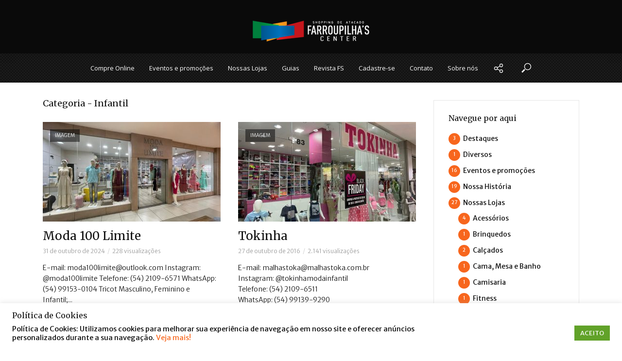

--- FILE ---
content_type: text/html; charset=UTF-8
request_url: https://www.farroupilhascenter.com.br/categoria/nossas-lojas/infantil/
body_size: 87704
content:
<!DOCTYPE html>
<html >
<head>
<meta charset="UTF-8">
<meta name="viewport" content="width=device-width,initial-scale=1.0">
<title>Infantil | Shopping de Atacado Farroupilha's Center</title>

		<!-- All in One SEO 4.0.18 -->
		<meta name="robots" content="noindex, max-snippet:-1, max-image-preview:large, max-video-preview:-1"/>
		<link rel="canonical" href="https://www.farroupilhascenter.com.br/categoria/nossas-lojas/infantil/" />
		<meta name="google" content="nositelinkssearchbox" />
		<script type="application/ld+json" class="aioseo-schema">
			{"@context":"https:\/\/schema.org","@graph":[{"@type":"WebSite","@id":"https:\/\/www.farroupilhascenter.com.br\/#website","url":"https:\/\/www.farroupilhascenter.com.br\/","name":"Shopping de Atacado Farroupilha's Center","description":"O Shopping de atacado mais fashion da Serra Ga\u00facha \/ Farroupilha - RS!","publisher":{"@id":"https:\/\/www.farroupilhascenter.com.br\/#organization"}},{"@type":"Organization","@id":"https:\/\/www.farroupilhascenter.com.br\/#organization","name":"Shopping de Atacado Farroupilha's Center","url":"https:\/\/www.farroupilhascenter.com.br\/","sameAs":["https:\/\/www.facebook.com.br\/FarroupilhasCenter"]},{"@type":"BreadcrumbList","@id":"https:\/\/www.farroupilhascenter.com.br\/categoria\/nossas-lojas\/infantil\/#breadcrumblist","itemListElement":[{"@type":"ListItem","@id":"https:\/\/www.farroupilhascenter.com.br\/#listItem","position":"1","item":{"@id":"https:\/\/www.farroupilhascenter.com.br\/#item","name":"In\u00edcio","description":"O Shopping de atacado mais fashion da Serra Ga\u00facha \/ Farroupilha - RS!","url":"https:\/\/www.farroupilhascenter.com.br\/"},"nextItem":"https:\/\/www.farroupilhascenter.com.br\/categoria\/nossas-lojas\/#listItem"},{"@type":"ListItem","@id":"https:\/\/www.farroupilhascenter.com.br\/categoria\/nossas-lojas\/#listItem","position":"2","item":{"@id":"https:\/\/www.farroupilhascenter.com.br\/categoria\/nossas-lojas\/#item","name":"Nossas Lojas","url":"https:\/\/www.farroupilhascenter.com.br\/categoria\/nossas-lojas\/"},"nextItem":"https:\/\/www.farroupilhascenter.com.br\/categoria\/nossas-lojas\/infantil\/#listItem","previousItem":"https:\/\/www.farroupilhascenter.com.br\/#listItem"},{"@type":"ListItem","@id":"https:\/\/www.farroupilhascenter.com.br\/categoria\/nossas-lojas\/infantil\/#listItem","position":"3","item":{"@id":"https:\/\/www.farroupilhascenter.com.br\/categoria\/nossas-lojas\/infantil\/#item","name":"Infantil","url":"https:\/\/www.farroupilhascenter.com.br\/categoria\/nossas-lojas\/infantil\/"},"previousItem":"https:\/\/www.farroupilhascenter.com.br\/categoria\/nossas-lojas\/#listItem"}]},{"@type":"CollectionPage","@id":"https:\/\/www.farroupilhascenter.com.br\/categoria\/nossas-lojas\/infantil\/#collectionpage","url":"https:\/\/www.farroupilhascenter.com.br\/categoria\/nossas-lojas\/infantil\/","name":"Infantil | Shopping de Atacado Farroupilha's Center","inLanguage":"pt-BR","isPartOf":{"@id":"https:\/\/www.farroupilhascenter.com.br\/#website"},"breadcrumb":{"@id":"https:\/\/www.farroupilhascenter.com.br\/categoria\/nossas-lojas\/infantil\/#breadcrumblist"}}]}
		</script>
		<script type="text/javascript" >
			window.ga=window.ga||function(){(ga.q=ga.q||[]).push(arguments)};ga.l=+new Date;
			ga('create', "UA-35948663-1", 'auto');
			ga('require', 'ec');
			ga('send', 'pageview');
		</script>
		<script async src="https://www.google-analytics.com/analytics.js"></script>
		<!-- All in One SEO -->

<link rel='dns-prefetch' href='//www.google.com' />
<link rel='dns-prefetch' href='//fonts.googleapis.com' />
<link rel='dns-prefetch' href='//s.w.org' />
<link rel='dns-prefetch' href='//c0.wp.com' />
<link rel="alternate" type="application/rss+xml" title="Feed para Shopping de Atacado Farroupilha&#039;s Center &raquo;" href="https://www.farroupilhascenter.com.br/feed/" />
<link rel="alternate" type="application/rss+xml" title="Feed de comentários para Shopping de Atacado Farroupilha&#039;s Center &raquo;" href="https://www.farroupilhascenter.com.br/comments/feed/" />
<link rel="alternate" type="application/rss+xml" title="Feed de categoria para Shopping de Atacado Farroupilha&#039;s Center &raquo; Infantil" href="https://www.farroupilhascenter.com.br/categoria/nossas-lojas/infantil/feed/" />
		<script type="text/javascript">
			window._wpemojiSettings = {"baseUrl":"https:\/\/s.w.org\/images\/core\/emoji\/13.0.1\/72x72\/","ext":".png","svgUrl":"https:\/\/s.w.org\/images\/core\/emoji\/13.0.1\/svg\/","svgExt":".svg","source":{"concatemoji":"https:\/\/www.farroupilhascenter.com.br\/wp-includes\/js\/wp-emoji-release.min.js?ver=5.7.14"}};
			!function(e,a,t){var n,r,o,i=a.createElement("canvas"),p=i.getContext&&i.getContext("2d");function s(e,t){var a=String.fromCharCode;p.clearRect(0,0,i.width,i.height),p.fillText(a.apply(this,e),0,0);e=i.toDataURL();return p.clearRect(0,0,i.width,i.height),p.fillText(a.apply(this,t),0,0),e===i.toDataURL()}function c(e){var t=a.createElement("script");t.src=e,t.defer=t.type="text/javascript",a.getElementsByTagName("head")[0].appendChild(t)}for(o=Array("flag","emoji"),t.supports={everything:!0,everythingExceptFlag:!0},r=0;r<o.length;r++)t.supports[o[r]]=function(e){if(!p||!p.fillText)return!1;switch(p.textBaseline="top",p.font="600 32px Arial",e){case"flag":return s([127987,65039,8205,9895,65039],[127987,65039,8203,9895,65039])?!1:!s([55356,56826,55356,56819],[55356,56826,8203,55356,56819])&&!s([55356,57332,56128,56423,56128,56418,56128,56421,56128,56430,56128,56423,56128,56447],[55356,57332,8203,56128,56423,8203,56128,56418,8203,56128,56421,8203,56128,56430,8203,56128,56423,8203,56128,56447]);case"emoji":return!s([55357,56424,8205,55356,57212],[55357,56424,8203,55356,57212])}return!1}(o[r]),t.supports.everything=t.supports.everything&&t.supports[o[r]],"flag"!==o[r]&&(t.supports.everythingExceptFlag=t.supports.everythingExceptFlag&&t.supports[o[r]]);t.supports.everythingExceptFlag=t.supports.everythingExceptFlag&&!t.supports.flag,t.DOMReady=!1,t.readyCallback=function(){t.DOMReady=!0},t.supports.everything||(n=function(){t.readyCallback()},a.addEventListener?(a.addEventListener("DOMContentLoaded",n,!1),e.addEventListener("load",n,!1)):(e.attachEvent("onload",n),a.attachEvent("onreadystatechange",function(){"complete"===a.readyState&&t.readyCallback()})),(n=t.source||{}).concatemoji?c(n.concatemoji):n.wpemoji&&n.twemoji&&(c(n.twemoji),c(n.wpemoji)))}(window,document,window._wpemojiSettings);
		</script>
		<style type="text/css">
img.wp-smiley,
img.emoji {
	display: inline !important;
	border: none !important;
	box-shadow: none !important;
	height: 1em !important;
	width: 1em !important;
	margin: 0 .07em !important;
	vertical-align: -0.1em !important;
	background: none !important;
	padding: 0 !important;
}
</style>
	<link rel='stylesheet' id='wp-block-library-css'  href='https://c0.wp.com/c/5.7.14/wp-includes/css/dist/block-library/style.min.css' type='text/css' media='all' />
<style id='wp-block-library-inline-css' type='text/css'>
.has-text-align-justify{text-align:justify;}
</style>
<link rel='stylesheet' id='contact-form-7-css'  href='https://www.farroupilhascenter.com.br/wp-content/plugins/contact-form-7/includes/css/styles.css?ver=5.4' type='text/css' media='all' />
<link rel='stylesheet' id='cookie-law-info-css'  href='https://www.farroupilhascenter.com.br/wp-content/plugins/cookie-law-info/public/css/cookie-law-info-public.css?ver=2.0.1' type='text/css' media='all' />
<link rel='stylesheet' id='cookie-law-info-gdpr-css'  href='https://www.farroupilhascenter.com.br/wp-content/plugins/cookie-law-info/public/css/cookie-law-info-gdpr.css?ver=2.0.1' type='text/css' media='all' />
<link rel='stylesheet' id='mks_shortcodes_simple_line_icons-css'  href='https://www.farroupilhascenter.com.br/wp-content/plugins/meks-flexible-shortcodes/css/simple-line/simple-line-icons.css?ver=1.3.2' type='text/css' media='screen' />
<link rel='stylesheet' id='mks_shortcodes_css-css'  href='https://www.farroupilhascenter.com.br/wp-content/plugins/meks-flexible-shortcodes/css/style.css?ver=1.3.2' type='text/css' media='screen' />
<link rel='stylesheet' id='vlog-fonts-css'  href='https://fonts.googleapis.com/css?family=Merriweather+Sans%3A400%2C300%7CMerriweather%3A400%7COpen+Sans%3A400&#038;subset=latin%2Clatin-ext&#038;ver=1.4.1' type='text/css' media='all' />
<link rel='stylesheet' id='vlog-main-css'  href='https://www.farroupilhascenter.com.br/wp-content/themes/vlog/assets/css/min.css?ver=1.4.1' type='text/css' media='all' />
<style id='vlog-main-inline-css' type='text/css'>
body,#cancel-comment-reply-link,.vlog-wl-action .vlog-button {color: #111111;font-family: 'Merriweather Sans';font-weight: 300;}.vlog-body-box{background-color:#ffffff;}h1, h2, h3, h4, h5, h6,.h1, .h2, .h3, .h4, .h5, .h6,blockquote,.vlog-comments .url,.comment-author b,.vlog-site-header .site-title a,.entry-content thead td {font-family: 'Merriweather';font-weight: 400;}.vlog-site-header a,.dl-menuwrapper li a{font-family: 'Open Sans';font-weight: 400;}.vlog-top-bar,.vlog-top-bar .sub-menu{background-color: #34495e;}.vlog-top-bar ul li a,.vlog-site-date{color: #8b97a3;}.vlog-top-bar ul li:hover > a{color: #ffffff;}.vlog-header-middle{height: 110px;}.vlog-site-header,.vlog-header-shadow .vlog-header-wrapper,.vlog-site-header .vlog-main-nav .sub-menu,.vlog-actions-button .sub-menu,.vlog-site-header .vlog-main-nav > li:hover > a,.vlog-actions-button:hover > span,.vlog-action-search.active.vlog-actions-button > span,.vlog-actions-search input[type=text]:focus,.vlog-responsive-header,.dl-menuwrapper .dl-menu{background-color: #0a0a0a;}.vlog-site-header,.vlog-site-header .entry-title a,.vlog-site-header a,.dl-menuwrapper li a,.vlog-site-header .vlog-search-form input[type=text],.vlog-responsive-header,.vlog-responsive-header a.vlog-responsive-header .entry-title a,.dl-menuwrapper button,.vlog-remove-wl{color: #ffffff;}.vlog-main-nav .sub-menu li:hover > a,.vlog-main-nav > .current_page_item > a,.vlog-main-nav .current-menu-item > a,.vlog-main-nav li:not(.menu-item-has-children):hover > a,.vlog-actions-button.vlog-action-search:hover span,.dl-menuwrapper li a:focus,.dl-menuwrapper li a:hover,.dl-menuwrapper button:hover{color: #828282;}.vlog-site-header .vlog-search-form input[type=text]::-webkit-input-placeholder { color: #ffffff;}.vlog-site-header .vlog-search-form input[type=text]::-moz-placeholder {color: #ffffff;}.vlog-site-header .vlog-search-form input[type=text]:-ms-input-placeholder {color: #ffffff;}.vlog-header-bottom{background: #161616;}.vlog-header-bottom,.vlog-header-bottom .entry-title a,.vlog-header-bottom a,.vlog-header-bottom .vlog-search-form input[type=text]{color: #ffffff;}.vlog-header-bottom .vlog-main-nav .sub-menu li:hover > a, .vlog-header-bottom .vlog-main-nav > .current_page_item > a, .vlog-header-bottom .vlog-main-nav .current-menu-item > a, .vlog-header-bottom .vlog-main-nav li:not(.menu-item-has-children):hover > a, .vlog-header-bottom .vlog-actions-button.vlog-action-search:hover span,.vlog-header-bottom .entry-title a:hover,.vlog-header-bottom .vlog-remove-wl:hover{color: #d8d8d8;}.vlog-header-bottom .vlog-search-form input[type=text]::-webkit-input-placeholder { color: #ffffff;}.vlog-header-bottom .vlog-search-form input[type=text]::-moz-placeholder {color: #ffffff;}.vlog-header-bottom .vlog-search-form input[type=text]:-ms-input-placeholder {color: #ffffff;}.vlog-sticky-header.vlog-site-header,.vlog-sticky-header.vlog-site-header .vlog-main-nav .sub-menu,.vlog-sticky-header .vlog-actions-button .sub-menu,.vlog-sticky-header.vlog-site-header .vlog-main-nav > li:hover > a,.vlog-sticky-header .vlog-actions-button:hover > span,.vlog-sticky-header .vlog-action-search.active.vlog-actions-button > span,.vlog-sticky-header .vlog-actions-search input[type=text]:focus{background-color: #0a0a0a;}.vlog-sticky-header,.vlog-sticky-header .entry-title a,.vlog-sticky-header a,.vlog-sticky-header .vlog-search-form input[type=text],.vlog-sticky-header.vlog-site-header a{color: #ffffff;}.vlog-sticky-header .vlog-main-nav .sub-menu li:hover > a,.vlog-sticky-header .vlog-main-nav > .current_page_item > a,.vlog-sticky-header .vlog-main-nav li:not(.menu-item-has-children):hover > a,.vlog-sticky-header .vlog-actions-button.vlog-action-search:hover span,.vlog-sticky-header.vlog-header-bottom .vlog-main-nav .current-menu-item > a,.vlog-sticky-header.vlog-header-bottom .entry-title a:hover,.vlog-sticky-header.vlog-header-bottom.vlog-remove-wl:hover {color: #828282;}.vlog-header-bottom .vlog-search-form input[type=text]::-webkit-input-placeholder { color: #ffffff;}.vlog-header-bottom .vlog-search-form input[type=text]::-moz-placeholder {color: #ffffff;}.vlog-header-bottom .vlog-search-form input[type=text]:-ms-input-placeholder {color: #ffffff;}a{color: #f7661d; }.meta-item,.meta-icon,.meta-comments a,.vlog-prev-next-nav .vlog-pn-ico,.comment-metadata a,.widget_calendar table caption,.widget_archive li,.widget_recent_comments li,.rss-date,.widget_rss cite,.widget_tag_cloud a:after,.widget_recent_entries li .post-date,.meta-tags a:after{color: #999999; }.vlog-pagination .dots:hover, .vlog-pagination a, .vlog-post .entry-category a:hover,a.meta-icon:hover,.meta-comments:hover,.meta-comments:hover a,.vlog-prev-next-nav a,.widget_tag_cloud a,.widget_calendar table tfoot tr td a,.vlog-button-search,.meta-tags a,.vlog-all-link:hover,.vlog-sl-item:hover,.entry-content-single .meta-tags a:hover{color: #111111; }.vlog-count,.vlog-button,.vlog-pagination .vlog-button,.vlog-pagination .vlog-button:hover,.vlog-watch-later-count,a.page-numbers:hover,.widget_calendar table tbody td a,.vlog-load-more a,.vlog-next a,.vlog-prev a,.vlog-pagination .next,.vlog-pagination .prev,.mks_author_link,.mks_read_more a,.vlog-wl-action .vlog-button,body .mejs-controls .mejs-time-rail .mejs-time-current,.vlog-link-pages a{background-color: #f7661d;}.vlog-pagination .uil-ripple-css div:nth-of-type(1),.vlog-pagination .uil-ripple-css div:nth-of-type(2),blockquote{border-color: #f7661d;}.entry-content-single a{color: #f7661d;}.entry-content-single a:hover{color: #111111;}.vlog-site-content{ background: #ffffff;}h1,h2,h3,h4,h5,h6,.h1, .h2, .h3, .h4, .h5, .h6,.entry-title a,.vlog-comments .url,.rsswidget:hover{ color: #111111;}.widget ul li a{color: #111111;}.widget ul li a:hover,.entry-title a:hover,.widget .vlog-search-form .vlog-button-search:hover,.bypostauthor .comment-body .fn:before,.vlog-comments .url:hover,#cancel-comment-reply-link,.widget_tag_cloud a:hover,.meta-tags a:hover,.vlog-remove-wl:hover{color: #f7661d;}.entry-content p{color: #111111;}.widget_calendar #today:after{background: rgba(17,17,17,0.1)}.vlog-button,.vlog-button a,.vlog-pagination .vlog-button,.vlog-pagination .next,.vlog-pagination .prev,a.page-numbers:hover,.widget_calendar table tbody td a,.vlog-featured-info-2 .entry-title a,.vlog-load-more a,.vlog-next a,.vlog-prev a,.mks_author_link,.mks_read_more a,.vlog-wl-action .vlog-button,.vlog-link-pages a,.vlog-link-pages a:hover{color: #FFF;}#cancel-comment-reply-link, .comment-reply-link, .vlog-rm,.vlog-mod-actions .vlog-all-link,.vlog-slider-controls .owl-next, .vlog-slider-controls .owl-prev {color: #f7661d; border-color: rgba(247,102,29,0.7)}.vlog-mod-actions .vlog-all-link:hover,.vlog-slider-controls .owl-next:hover, .vlog-slider-controls .owl-prev:hover {color: #111111; border-color: rgba(17,17,17,0.7)}.comment-reply-link:hover,.vlog-rm:hover,#cancel-comment-reply-link:hover{color: #111111;border-color: #111111;}.vlog-highlight .entry-category,.vlog-highlight .entry-category a,.vlog-highlight .meta-item a,.vlog-highlight .meta-item span,.vlog-highlight .meta-item,.vlog-highlight.widget_tag_cloud a:hover{color: rgba(255,255,255,0.5);}.vlog-highlight {background: #161616;color: #ffffff;border: none;}.vlog-highlight .widget-title{border-bottom-color: rgba(255,255,255,0.1);}.vlog-highlight .entry-title,.vlog-highlight .entry-category a:hover,.vlog-highlight .action-item,.vlog-highlight .meta-item a:hover,.vlog-highlight .widget-title span,.vlog-highlight .entry-title a,.widget.vlog-highlight ul li a,.vlog-highlight.widget_calendar table tfoot tr td a,.vlog-highlight .widget_tag_cloud a{color: #ffffff;}.vlog-highlight .widget_calendar #today:after{ background: rgba(255,255,255,0.1);}.widget.vlog-highlightinput[type=number], .widget.vlog-highlight input[type=text], .widget.vlog-highlight input[type=email], .widget.vlog-highlight input[type=url], .widget.vlog-highlight input[type=tel], .widget.vlog-highlight input[type=date], .widget.vlog-highlight input[type=password], .widget.vlog-highlight select, .widget.vlog-highlight textarea{background: #FFF;color: #111;border-color: rgba(255,255,255,0.1);}.vlog-highlight .vlog-button-search{color:#111;}.vlog-bg-box,.author .vlog-mod-desc,.vlog-bg{background: rgba(17,17,17,0.05);}.vlog-pagination .current{background: rgba(17,17,17,0.1);}.vlog-site-footer{background: #000000;color: #ffffff;}.vlog-site-footer .widget-title,.vlog-site-footer .widget_calendar table tbody td a,.vlog-site-footer .widget_calendar table tfoot tr td a,.vlog-site-footer .widget.mks_author_widget h3,.vlog-site-footer.mks_author_link,.vlog-site-footer .vlog-button:hover,.vlog-site-footer .meta-item a:hover,.vlog-site-footer .entry-category a:hover {color: #ffffff;}.vlog-site-footer a,.vlog-site-footer ul li a,.vlog-site-footer .widget_calendar table tbody td a:hover,.vlog-site-footer .widget_calendar table tfoot tr td a:hover{color: rgba(255,255,255,0.8);}.vlog-site-footer .meta-item a,.vlog-site-footer .meta-item .meta-icon,.vlog-site-footer .widget_recent_entries li .post-date,.vlog-site-footer .meta-item{color: rgba(255,255,255,0.5);}.vlog-site-footer .meta-comments:hover,.vlog-site-footer ul li a:hover,.vlog-site-footer a:hover{color: #ffffff;}.vlog-site-footer .widget .vlog-count,.vlog-site-footer .widget_calendar table tbody td a,.vlog-site-footer a.mks_author_link,.vlog-site-footer a.mks_author_link:hover,.vlog-site-footer .widget_calendar table tbody td a:hover{color: #000000;background: #ffffff;}.vlog-site-footer .widget .vlog-search-form input[type=text],.vlog-site-footer select{ background: #FFF; color: #111; border:#ffffff;}.vlog-site-footer .widget .vlog-search-form .vlog-button-search{color: #111;}.vlog-site-footer .vlog-mod-actions .vlog-all-link, .vlog-site-footer .vlog-slider-controls .owl-next, .vlog-site-footer .vlog-slider-controls .owl-prev{ color: rgba(255,255,255,0.8); border-color:rgba(255,255,255,0.8);}.vlog-site-footer .vlog-mod-actions .vlog-all-link:hover, .vlog-site-footer .vlog-slider-controls .owl-next:hover, .vlog-site-footer .vlog-slider-controls .owl-prev:hover{ color: rgba(255,255,255,1); border-color:rgba(255,255,255,1);}.entry-content-single ul > li:before,.vlog-comments .comment-content ul > li:before{color: #f7661d;}input[type=number], input[type=text], input[type=email], input[type=url], input[type=tel], input[type=date], input[type=password], select, textarea,.widget,.vlog-comments,.comment-list,.comment .comment-respond,.widget .vlog-search-form input[type=text],.vlog-content .vlog-prev-next-nav,.vlog-wl-action,.vlog-mod-desc .vlog-search-form,.entry-content table,.entry-content td, .entry-content th,.entry-content-single table,.entry-content-single td, .entry-content-single th,.vlog-comments table,.vlog-comments td, .vlog-comments th{border-color: rgba(17,17,17,0.1);}input[type=number]:focus, input[type=text]:focus, input[type=email]:focus, input[type=url]:focus, input[type=tel]:focus, input[type=date]:focus, input[type=password]:focus, select:focus, textarea:focus{border-color: rgba(17,17,17,0.3);}input[type=number], input[type=text], input[type=email], input[type=url], input[type=tel], input[type=date], input[type=password], select, textarea{background-color: rgba(17,17,17,0.03);}.vlog-button,input[type="submit"],.wpcf7-submit,input[type="button"]{background-color: #f7661d;}.vlog-comments .comment-content{color: rgba(17,17,17,0.8);}li.bypostauthor > .comment-body,.vlog-rm {border-color: #f7661d;}.vlog-ripple-circle{stroke: #f7661d;}.vlog-cover-bg,.vlog-featured-2 .vlog-featured-item,.vlog-featured-3 .vlog-featured-item,.vlog-featured-4 .owl-item,.vlog-featured-5{height: 500px;}.vlog-fa-5-wrapper{height: 428px;}.vlog-fa-5-wrapper .fa-item{height: 178px;}.site-title{text-transform: uppercase;}.site-description{text-transform: uppercase;}.vlog-site-header{text-transform: none;}.vlog-top-bar{text-transform: uppercase;}.entry-title{text-transform: none;}.entry-category a{text-transform: none;}.vlog-mod-title, comment-author .fn{text-transform: none;}.widget-title{text-transform: none;}
</style>
<link rel='stylesheet' id='meks-ads-widget-css'  href='https://www.farroupilhascenter.com.br/wp-content/plugins/meks-easy-ads-widget/css/style.css?ver=2.0.5' type='text/css' media='all' />
<link rel='stylesheet' id='meks-flickr-widget-css'  href='https://www.farroupilhascenter.com.br/wp-content/plugins/meks-simple-flickr-widget/css/style.css?ver=1.1.4' type='text/css' media='all' />
<link rel='stylesheet' id='meks-author-widget-css'  href='https://www.farroupilhascenter.com.br/wp-content/plugins/meks-smart-author-widget/css/style.css?ver=1.1.2' type='text/css' media='all' />
<link rel='stylesheet' id='meks-social-widget-css'  href='https://www.farroupilhascenter.com.br/wp-content/plugins/meks-smart-social-widget/css/style.css?ver=1.5' type='text/css' media='all' />
<link rel='stylesheet' id='meks-themeforest-widget-css'  href='https://www.farroupilhascenter.com.br/wp-content/plugins/meks-themeforest-smart-widget/css/style.css?ver=1.4' type='text/css' media='all' />
<link rel='stylesheet' id='jetpack_css-css'  href='https://c0.wp.com/p/jetpack/9.5.5/css/jetpack.css' type='text/css' media='all' />
<script type='text/javascript' src='https://c0.wp.com/c/5.7.14/wp-includes/js/jquery/jquery.min.js' id='jquery-core-js'></script>
<script type='text/javascript' src='https://c0.wp.com/c/5.7.14/wp-includes/js/jquery/jquery-migrate.min.js' id='jquery-migrate-js'></script>
<script type='text/javascript' id='cookie-law-info-js-extra'>
/* <![CDATA[ */
var Cli_Data = {"nn_cookie_ids":[],"cookielist":[],"non_necessary_cookies":[],"ccpaEnabled":"","ccpaRegionBased":"","ccpaBarEnabled":"","ccpaType":"gdpr","js_blocking":"1","custom_integration":"","triggerDomRefresh":"","secure_cookies":""};
var cli_cookiebar_settings = {"animate_speed_hide":"500","animate_speed_show":"500","background":"#ffffff","border":"#b1a6a6c2","border_on":"","button_1_button_colour":"#61a229","button_1_button_hover":"#4e8221","button_1_link_colour":"#fff","button_1_as_button":"1","button_1_new_win":"","button_2_button_colour":"#333","button_2_button_hover":"#292929","button_2_link_colour":"#444","button_2_as_button":"","button_2_hidebar":"","button_3_button_colour":"#bf4735","button_3_button_hover":"#99392a","button_3_link_colour":"#fff","button_3_as_button":"1","button_3_new_win":"","button_4_button_colour":"#000","button_4_button_hover":"#000000","button_4_link_colour":"#333333","button_4_as_button":"","button_7_button_colour":"#61a229","button_7_button_hover":"#4e8221","button_7_link_colour":"#fff","button_7_as_button":"1","button_7_new_win":"","font_family":"inherit","header_fix":"","notify_animate_hide":"","notify_animate_show":"","notify_div_id":"#cookie-law-info-bar","notify_position_horizontal":"right","notify_position_vertical":"bottom","scroll_close":"","scroll_close_reload":"","accept_close_reload":"","reject_close_reload":"","showagain_tab":"","showagain_background":"#fff","showagain_border":"#000","showagain_div_id":"#cookie-law-info-again","showagain_x_position":"100px","text":"#0a0a0a","show_once_yn":"","show_once":"10000","logging_on":"","as_popup":"","popup_overlay":"1","bar_heading_text":"Pol\u00edtica de Cookies","cookie_bar_as":"banner","popup_showagain_position":"bottom-right","widget_position":"left"};
var log_object = {"ajax_url":"https:\/\/www.farroupilhascenter.com.br\/wp-admin\/admin-ajax.php"};
/* ]]> */
</script>
<script type='text/javascript' src='https://www.farroupilhascenter.com.br/wp-content/plugins/cookie-law-info/public/js/cookie-law-info-public.js?ver=2.0.1' id='cookie-law-info-js'></script>
<link rel="https://api.w.org/" href="https://www.farroupilhascenter.com.br/wp-json/" /><link rel="alternate" type="application/json" href="https://www.farroupilhascenter.com.br/wp-json/wp/v2/categories/77" /><link rel="EditURI" type="application/rsd+xml" title="RSD" href="https://www.farroupilhascenter.com.br/xmlrpc.php?rsd" />
<link rel="wlwmanifest" type="application/wlwmanifest+xml" href="https://www.farroupilhascenter.com.br/wp-includes/wlwmanifest.xml" /> 
<meta name="generator" content="WordPress 5.7.14" />
<meta name="generator" content="Site Kit by Google 1.29.0" /><style type='text/css'>img#wpstats{display:none}</style><script async src="//pagead2.googlesyndication.com/pagead/js/adsbygoogle.js"></script><script>(adsbygoogle = window.adsbygoogle || []).push({"google_ad_client":"ca-pub-5574513755334126","enable_page_level_ads":true,"tag_partner":"site_kit"});</script><link rel="icon" href="https://www.farroupilhascenter.com.br/wp-content/uploads/2016/10/cropped-ico_site_farroupilhas-center-32x32.png" sizes="32x32" />
<link rel="icon" href="https://www.farroupilhascenter.com.br/wp-content/uploads/2016/10/cropped-ico_site_farroupilhas-center-192x192.png" sizes="192x192" />
<link rel="apple-touch-icon" href="https://www.farroupilhascenter.com.br/wp-content/uploads/2016/10/cropped-ico_site_farroupilhas-center-180x180.png" />
<meta name="msapplication-TileImage" content="https://www.farroupilhascenter.com.br/wp-content/uploads/2016/10/cropped-ico_site_farroupilhas-center-270x270.png" />
<style type="text/css">.vlog-logo {padding:3px !important;} .vlog-logo-mini {padding:0px 0px 6px 0px !important;} .vlog-format-action {display:none !important;} .vlog-header-bottom, .vlog-site-footer {background-image:url(https://www.farroupilhascenter.com.br/wp-content/uploads/2016/10/back_ground_site.png) !important;} .wpcf7-select{height:50px !important;} .entry-category{display:none !important;} div.vlog-content.vlog-single-content > div.entry-header > span.entry-category{display:inherit !important;} .entry-headline{display:none !important;} #cookie-law-info-bar{z-index:99999999999;}</style></head>

<body class="archive category category-infantil category-77 chrome">

	
	
		
	<header id="header" class="vlog-site-header vlog-header-shadow hidden-xs hidden-sm">
		
		<div class="vlog-header-2">
	<div class="vlog-header-wrapper">
		<div class="container vlog-header-middle">
			<div class="vlog-slot-c">
				
<div class="vlog-site-branding vlog-logo-only">

			<span class="site-title h1"><a href="https://www.farroupilhascenter.com.br/" rel="home"><img class="vlog-logo" src="https://www.farroupilhascenter.com.br/wp-content/uploads/2016/10/logo_shopping_fcenter.png" alt="Shopping de Atacado Farroupilha&#039;s Center" ></a></span>
	
	</div>

			</div>
		</div>
	</div>

	<div class="vlog-header-bottom">
		<div class="container">
			<div class="vlog-slot-c">
				<nav class="vlog-main-navigation">	
				<ul id="menu-menu-principal" class="vlog-main-nav vlog-menu"><li id="menu-item-3435" class="menu-item menu-item-type-custom menu-item-object-custom menu-item-3435"><a href="https://www.serramodaonline.com.br/">Compre Online</a><li id="menu-item-642" class="menu-item menu-item-type-taxonomy menu-item-object-category menu-item-642"><a href="https://www.farroupilhascenter.com.br/categoria/eventos-e-promocoes/">Eventos e promoções</a><li id="menu-item-844" class="menu-item menu-item-type-taxonomy menu-item-object-category current-category-ancestor menu-item-844"><a href="https://www.farroupilhascenter.com.br/categoria/nossas-lojas/">Nossas Lojas</a><li id="menu-item-3639" class="menu-item menu-item-type-custom menu-item-object-custom menu-item-has-children menu-item-3639"><a href="#">Guias</a>
<ul class="sub-menu">
	<li id="menu-item-3638" class="menu-item menu-item-type-post_type menu-item-object-page menu-item-3638"><a href="https://www.farroupilhascenter.com.br/nossos-guias-santa-catarina-sc/">Santa Catarina &#8211; SC</a>	<li id="menu-item-3803" class="menu-item menu-item-type-post_type menu-item-object-page menu-item-3803"><a href="https://www.farroupilhascenter.com.br/nossos-guias-rio-grande-do-sul-rs/">Rio Grande do Sul – RS</a>	<li id="menu-item-3807" class="menu-item menu-item-type-post_type menu-item-object-page menu-item-3807"><a href="https://www.farroupilhascenter.com.br/nossos-guias-parana-pr/">Paraná – PR</a></ul>
<li id="menu-item-647" class="menu-item menu-item-type-taxonomy menu-item-object-category menu-item-647"><a href="https://www.farroupilhascenter.com.br/categoria/revista-farroupilhas/">Revista FS</a><li id="menu-item-644" class="menu-item menu-item-type-post_type menu-item-object-page menu-item-644"><a href="https://www.farroupilhascenter.com.br/cadastro-de-clientes/">Cadastre-se</a><li id="menu-item-507" class="menu-item menu-item-type-post_type menu-item-object-page menu-item-507"><a href="https://www.farroupilhascenter.com.br/contato/">Contato</a><li id="menu-item-530" class="menu-item menu-item-type-post_type menu-item-object-page menu-item-530"><a href="https://www.farroupilhascenter.com.br/sobre-nos/">Sobre nós</a></ul>	</nav>					<div class="vlog-actions-menu">
	<ul class="vlog-menu">
					<li class="vlog-actions-button vlog-social-icons">
	<span>
		<i class="fv fv-social"></i>
	</span>
	<ul class="sub-menu">
	<li>
		<ul id="menu-vlog-social" class="vlog-soc-menu vlog-in-popup"><li id="menu-item-20" class="menu-item menu-item-type-custom menu-item-object-custom menu-item-20"><a href="https://www.facebook.com/FarroupilhasCenter"><span class="vlog-social-name">Facebook</span></a></li>
<li id="menu-item-21" class="menu-item menu-item-type-custom menu-item-object-custom menu-item-21"><a href="https://twitter.com/FarroupilhasCenter"><span class="vlog-social-name">Twitter</span></a></li>
<li id="menu-item-34" class="menu-item menu-item-type-custom menu-item-object-custom menu-item-34"><a href="https://www.youtube.com/channel/UCu2Rjzc5D0HB0OBUJvmsG4w"><span class="vlog-social-name">YouTube</span></a></li>
<li id="menu-item-22" class="menu-item menu-item-type-custom menu-item-object-custom menu-item-22"><a href="https://plus.google.com/u/0/FarroupilhasCenter"><span class="vlog-social-name">Google+</span></a></li>
<li id="menu-item-23" class="menu-item menu-item-type-custom menu-item-object-custom menu-item-23"><a href="https://instagram.com/FarroupilhasCenter"><span class="vlog-social-name">Instagram</span></a></li>
</ul>	</li>
	</ul>
</li>
					<li class="vlog-actions-button vlog-action-search">
	<span>
		<i class="fv fv-search"></i>
	</span>
	<ul class="sub-menu">
		<form class="vlog-search-form" action="https://www.farroupilhascenter.com.br/" method="get"><input name="s" type="text" value="" placeholder="Buscar por..." /><button type="submit" class="vlog-button-search"><i class="fv fv-search"></i></button>
</form>	</ul>
</li>			</ul>
	</div>
			</div>
		</div>
	</div>
</div>
	</header>

				
<div id="vlog-sticky-header" class="vlog-sticky-header vlog-site-header vlog-header-shadow vlog-header-bottom hidden-xs hidden-sm">
	
		<div class="container">
				<div class="vlog-slot-l">
					
<div class="vlog-site-branding vlog-logo-only">

			<span class="site-title h1"><a href="https://www.farroupilhascenter.com.br/" rel="home"><img class="vlog-logo" src="https://www.farroupilhascenter.com.br/wp-content/uploads/2016/10/logo_shopping_fcenter.png" alt="Shopping de Atacado Farroupilha&#039;s Center" ></a></span>
	
	</div>

				</div>
				<div class="vlog-slot-c">
					<nav class="vlog-main-navigation">	
				<ul id="menu-menu-principal-1" class="vlog-main-nav vlog-menu"><li class="menu-item menu-item-type-custom menu-item-object-custom menu-item-3435"><a href="https://www.serramodaonline.com.br/">Compre Online</a><li class="menu-item menu-item-type-taxonomy menu-item-object-category menu-item-642"><a href="https://www.farroupilhascenter.com.br/categoria/eventos-e-promocoes/">Eventos e promoções</a><li class="menu-item menu-item-type-taxonomy menu-item-object-category current-category-ancestor menu-item-844"><a href="https://www.farroupilhascenter.com.br/categoria/nossas-lojas/">Nossas Lojas</a><li class="menu-item menu-item-type-custom menu-item-object-custom menu-item-has-children menu-item-3639"><a href="#">Guias</a>
<ul class="sub-menu">
	<li class="menu-item menu-item-type-post_type menu-item-object-page menu-item-3638"><a href="https://www.farroupilhascenter.com.br/nossos-guias-santa-catarina-sc/">Santa Catarina &#8211; SC</a>	<li class="menu-item menu-item-type-post_type menu-item-object-page menu-item-3803"><a href="https://www.farroupilhascenter.com.br/nossos-guias-rio-grande-do-sul-rs/">Rio Grande do Sul – RS</a>	<li class="menu-item menu-item-type-post_type menu-item-object-page menu-item-3807"><a href="https://www.farroupilhascenter.com.br/nossos-guias-parana-pr/">Paraná – PR</a></ul>
<li class="menu-item menu-item-type-taxonomy menu-item-object-category menu-item-647"><a href="https://www.farroupilhascenter.com.br/categoria/revista-farroupilhas/">Revista FS</a><li class="menu-item menu-item-type-post_type menu-item-object-page menu-item-644"><a href="https://www.farroupilhascenter.com.br/cadastro-de-clientes/">Cadastre-se</a><li class="menu-item menu-item-type-post_type menu-item-object-page menu-item-507"><a href="https://www.farroupilhascenter.com.br/contato/">Contato</a><li class="menu-item menu-item-type-post_type menu-item-object-page menu-item-530"><a href="https://www.farroupilhascenter.com.br/sobre-nos/">Sobre nós</a></ul>	</nav>     
				</div> 	
				<div class="vlog-slot-r">
						<div class="vlog-actions-menu">
	<ul class="vlog-menu">
					<li class="vlog-actions-button vlog-social-icons">
	<span>
		<i class="fv fv-social"></i>
	</span>
	<ul class="sub-menu">
	<li>
		<ul id="menu-vlog-social-1" class="vlog-soc-menu vlog-in-popup"><li class="menu-item menu-item-type-custom menu-item-object-custom menu-item-20"><a href="https://www.facebook.com/FarroupilhasCenter"><span class="vlog-social-name">Facebook</span></a></li>
<li class="menu-item menu-item-type-custom menu-item-object-custom menu-item-21"><a href="https://twitter.com/FarroupilhasCenter"><span class="vlog-social-name">Twitter</span></a></li>
<li class="menu-item menu-item-type-custom menu-item-object-custom menu-item-34"><a href="https://www.youtube.com/channel/UCu2Rjzc5D0HB0OBUJvmsG4w"><span class="vlog-social-name">YouTube</span></a></li>
<li class="menu-item menu-item-type-custom menu-item-object-custom menu-item-22"><a href="https://plus.google.com/u/0/FarroupilhasCenter"><span class="vlog-social-name">Google+</span></a></li>
<li class="menu-item menu-item-type-custom menu-item-object-custom menu-item-23"><a href="https://instagram.com/FarroupilhasCenter"><span class="vlog-social-name">Instagram</span></a></li>
</ul>	</li>
	</ul>
</li>
					<li class="vlog-actions-button vlog-action-search">
	<span>
		<i class="fv fv-search"></i>
	</span>
	<ul class="sub-menu">
		<form class="vlog-search-form" action="https://www.farroupilhascenter.com.br/" method="get"><input name="s" type="text" value="" placeholder="Buscar por..." /><button type="submit" class="vlog-button-search"><i class="fv fv-search"></i></button>
</form>	</ul>
</li>			</ul>
	</div>
				</div>
		</div>

</div>	
	<div id="vlog-responsive-header" class="vlog-responsive-header hidden-lg hidden-md">
	<div class="container">
				<div class="vlog-site-branding mini">
		<span class="site-title h1"><a href="https://www.farroupilhascenter.com.br/" rel="home"><img class="vlog-logo-mini" src="https://www.farroupilhascenter.com.br/wp-content/uploads/2016/10/logo_shopping_fcenter.png" alt="Shopping de Atacado Farroupilha&#039;s Center" ></a></span>
</div>		
		<ul>
																												<li class="vlog-actions-button vlog-action-search">
	<span>
		<i class="fv fv-search"></i>
	</span>
	<ul class="sub-menu">
		<form class="vlog-search-form" action="https://www.farroupilhascenter.com.br/" method="get"><input name="s" type="text" value="" placeholder="Buscar por..." /><button type="submit" class="vlog-button-search"><i class="fv fv-search"></i></button>
</form>	</ul>
</li>										</ul>
	</div>

	<div id="dl-menu" class="dl-menuwrapper">
		<button class="dl-trigger"><i class="fa fa-bars"></i></button>	

						<ul id="menu-menu-principal-2" class="vlog-mob-nav dl-menu"><li class="menu-item menu-item-type-custom menu-item-object-custom menu-item-3435"><a href="https://www.serramodaonline.com.br/">Compre Online</a><li class="menu-item menu-item-type-taxonomy menu-item-object-category menu-item-642"><a href="https://www.farroupilhascenter.com.br/categoria/eventos-e-promocoes/">Eventos e promoções</a><li class="menu-item menu-item-type-taxonomy menu-item-object-category current-category-ancestor menu-item-844"><a href="https://www.farroupilhascenter.com.br/categoria/nossas-lojas/">Nossas Lojas</a><li class="menu-item menu-item-type-custom menu-item-object-custom menu-item-has-children menu-item-3639"><a href="#">Guias</a>
<ul class="sub-menu">
	<li class="menu-item menu-item-type-post_type menu-item-object-page menu-item-3638"><a href="https://www.farroupilhascenter.com.br/nossos-guias-santa-catarina-sc/">Santa Catarina &#8211; SC</a>	<li class="menu-item menu-item-type-post_type menu-item-object-page menu-item-3803"><a href="https://www.farroupilhascenter.com.br/nossos-guias-rio-grande-do-sul-rs/">Rio Grande do Sul – RS</a>	<li class="menu-item menu-item-type-post_type menu-item-object-page menu-item-3807"><a href="https://www.farroupilhascenter.com.br/nossos-guias-parana-pr/">Paraná – PR</a></ul>
<li class="menu-item menu-item-type-taxonomy menu-item-object-category menu-item-647"><a href="https://www.farroupilhascenter.com.br/categoria/revista-farroupilhas/">Revista FS</a><li class="menu-item menu-item-type-post_type menu-item-object-page menu-item-644"><a href="https://www.farroupilhascenter.com.br/cadastro-de-clientes/">Cadastre-se</a><li class="menu-item menu-item-type-post_type menu-item-object-page menu-item-507"><a href="https://www.farroupilhascenter.com.br/contato/">Contato</a><li class="menu-item menu-item-type-post_type menu-item-object-page menu-item-530"><a href="https://www.farroupilhascenter.com.br/sobre-nos/">Sobre nós</a></ul>		
		
	</div>

</div>

	<div id="content" class="vlog-site-content">




<div class="vlog-section ">
    <div class="container">
        
        
        <div class="vlog-content">
            <div class="row">
                <div class="vlog-module module-posts col-lg-12">

				    <div class="vlog-mod-head"><div class="vlog-mod-title"><h1 class="h4">Categoria - Infantil</h1></div></div>
				    <div class="row vlog-posts row-eq-height vlog-posts">
				    	
				    								
							
														
								<article class="vlog-lay-c vlog-post col-lg-6 col-md-6 col-sm-6 col-xs-12 post-5153 post type-post status-publish format-image has-post-thumbnail hentry category-camisaria category-infantil category-moda-feminina category-moda-masculina category-nossas-lojas post_format-post-format-image">
	
	    <div class="entry-image">
    <a href="https://www.farroupilhascenter.com.br/moda-100-limite/" title="Moda 100 Limite">
       	<img width="366" height="205" src="https://www.farroupilhascenter.com.br/wp-content/uploads/2025/01/WhatsApp-Image-2025-01-05-at-22.10.59-366x205.jpeg" class="attachment-vlog-lay-b size-vlog-lay-b wp-post-image" alt="" loading="lazy" srcset="https://www.farroupilhascenter.com.br/wp-content/uploads/2025/01/WhatsApp-Image-2025-01-05-at-22.10.59-366x205.jpeg 366w, https://www.farroupilhascenter.com.br/wp-content/uploads/2025/01/WhatsApp-Image-2025-01-05-at-22.10.59-768x428.jpeg 768w, https://www.farroupilhascenter.com.br/wp-content/uploads/2025/01/WhatsApp-Image-2025-01-05-at-22.10.59-1104x621.jpeg 1104w, https://www.farroupilhascenter.com.br/wp-content/uploads/2025/01/WhatsApp-Image-2025-01-05-at-22.10.59-534x300.jpeg 534w, https://www.farroupilhascenter.com.br/wp-content/uploads/2025/01/WhatsApp-Image-2025-01-05-at-22.10.59-165x92.jpeg 165w, https://www.farroupilhascenter.com.br/wp-content/uploads/2025/01/WhatsApp-Image-2025-01-05-at-22.10.59-249x140.jpeg 249w, https://www.farroupilhascenter.com.br/wp-content/uploads/2025/01/WhatsApp-Image-2025-01-05-at-22.10.59-232x130.jpeg 232w, https://www.farroupilhascenter.com.br/wp-content/uploads/2025/01/WhatsApp-Image-2025-01-05-at-22.10.59-344x193.jpeg 344w" sizes="(max-width: 366px) 100vw, 366px" />                          <span class="vlog-format-label medium">Imagem</span>            </a>
    </div>
	
	<div class="entry-header">

	    	        <span class="entry-category"><a href="https://www.farroupilhascenter.com.br/categoria/nossas-lojas/camisaria/" class="vlog-cat-75">Camisaria</a>, <a href="https://www.farroupilhascenter.com.br/categoria/nossas-lojas/infantil/" class="vlog-cat-77">Infantil</a>, <a href="https://www.farroupilhascenter.com.br/categoria/nossas-lojas/moda-feminina/" class="vlog-cat-71">Moda Feminina</a>, <a href="https://www.farroupilhascenter.com.br/categoria/nossas-lojas/moda-masculina/" class="vlog-cat-72">Moda Masculina</a>, <a href="https://www.farroupilhascenter.com.br/categoria/nossas-lojas/" class="vlog-cat-5">Nossas Lojas</a></span>
	    
	    <h2 class="entry-title h2"><a href="https://www.farroupilhascenter.com.br/moda-100-limite/">Moda 100 Limite</a></h2>
	</div>
	    
		    <div class="entry-meta"><div class="meta-item meta-date"><span class="updated meta-icon">31 de outubro de 2024</span></div><div class="meta-item meta-views">228 visualizações</div></div>
	

		    <div class="entry-content">
	        <p>E-mail: moda100limite@outlook.com Instagram: @moda100limite Telefone: (54) 2109-6571 WhatsApp: (54) 99153-0104 Tricot Masculino, Feminino e Infantil;...</p>
	    </div>
	
        

</article>															
														
								<article class="vlog-lay-c vlog-post col-lg-6 col-md-6 col-sm-6 col-xs-12 post-1091 post type-post status-publish format-image has-post-thumbnail hentry category-infantil category-nossas-lojas post_format-post-format-image">
	
	    <div class="entry-image">
    <a href="https://www.farroupilhascenter.com.br/tokinha/" title="Tokinha">
       	<img width="366" height="205" src="https://www.farroupilhascenter.com.br/wp-content/uploads/2022/11/TOKINHA-366x205.jpeg" class="attachment-vlog-lay-b size-vlog-lay-b wp-post-image" alt="" loading="lazy" srcset="https://www.farroupilhascenter.com.br/wp-content/uploads/2022/11/TOKINHA-366x205.jpeg 366w, https://www.farroupilhascenter.com.br/wp-content/uploads/2022/11/TOKINHA-768x428.jpeg 768w, https://www.farroupilhascenter.com.br/wp-content/uploads/2022/11/TOKINHA-1104x621.jpeg 1104w, https://www.farroupilhascenter.com.br/wp-content/uploads/2022/11/TOKINHA-534x300.jpeg 534w, https://www.farroupilhascenter.com.br/wp-content/uploads/2022/11/TOKINHA-165x92.jpeg 165w, https://www.farroupilhascenter.com.br/wp-content/uploads/2022/11/TOKINHA-249x140.jpeg 249w, https://www.farroupilhascenter.com.br/wp-content/uploads/2022/11/TOKINHA-232x130.jpeg 232w, https://www.farroupilhascenter.com.br/wp-content/uploads/2022/11/TOKINHA-344x193.jpeg 344w" sizes="(max-width: 366px) 100vw, 366px" />                          <span class="vlog-format-label medium">Imagem</span>            </a>
    </div>
	
	<div class="entry-header">

	    	        <span class="entry-category"><a href="https://www.farroupilhascenter.com.br/categoria/nossas-lojas/infantil/" class="vlog-cat-77">Infantil</a>, <a href="https://www.farroupilhascenter.com.br/categoria/nossas-lojas/" class="vlog-cat-5">Nossas Lojas</a></span>
	    
	    <h2 class="entry-title h2"><a href="https://www.farroupilhascenter.com.br/tokinha/">Tokinha</a></h2>
	</div>
	    
		    <div class="entry-meta"><div class="meta-item meta-date"><span class="updated meta-icon">27 de outubro de 2016</span></div><div class="meta-item meta-views">2.141 visualizações</div></div>
	

		    <div class="entry-content">
	        <p>E-mail: malhastoka@malhastoka.com.br<br />
Instagram: @tokinhamodainfantil<br />
Telefone: (54) 2109-6511<br />
WhatsApp: (54) 99139-9290<br />
Infantil</p>
	    </div>
	
        

</article>															
														
								<article class="vlog-lay-c vlog-post col-lg-6 col-md-6 col-sm-6 col-xs-12 post-1076 post type-post status-publish format-image has-post-thumbnail hentry category-infantil category-malhariatricot category-nossas-lojas post_format-post-format-image">
	
	    <div class="entry-image">
    <a href="https://www.farroupilhascenter.com.br/malhas-bock/" title="Malhas Bock">
       	<img width="366" height="205" src="https://www.farroupilhascenter.com.br/wp-content/uploads/2025/01/WhatsApp-Image-2025-01-05-at-22.11.03-366x205.jpeg" class="attachment-vlog-lay-b size-vlog-lay-b wp-post-image" alt="" loading="lazy" srcset="https://www.farroupilhascenter.com.br/wp-content/uploads/2025/01/WhatsApp-Image-2025-01-05-at-22.11.03-366x205.jpeg 366w, https://www.farroupilhascenter.com.br/wp-content/uploads/2025/01/WhatsApp-Image-2025-01-05-at-22.11.03-768x428.jpeg 768w, https://www.farroupilhascenter.com.br/wp-content/uploads/2025/01/WhatsApp-Image-2025-01-05-at-22.11.03-1104x621.jpeg 1104w, https://www.farroupilhascenter.com.br/wp-content/uploads/2025/01/WhatsApp-Image-2025-01-05-at-22.11.03-534x300.jpeg 534w, https://www.farroupilhascenter.com.br/wp-content/uploads/2025/01/WhatsApp-Image-2025-01-05-at-22.11.03-165x92.jpeg 165w, https://www.farroupilhascenter.com.br/wp-content/uploads/2025/01/WhatsApp-Image-2025-01-05-at-22.11.03-249x140.jpeg 249w, https://www.farroupilhascenter.com.br/wp-content/uploads/2025/01/WhatsApp-Image-2025-01-05-at-22.11.03-232x130.jpeg 232w, https://www.farroupilhascenter.com.br/wp-content/uploads/2025/01/WhatsApp-Image-2025-01-05-at-22.11.03-344x193.jpeg 344w" sizes="(max-width: 366px) 100vw, 366px" />                          <span class="vlog-format-label medium">Imagem</span>            </a>
    </div>
	
	<div class="entry-header">

	    	        <span class="entry-category"><a href="https://www.farroupilhascenter.com.br/categoria/nossas-lojas/infantil/" class="vlog-cat-77">Infantil</a>, <a href="https://www.farroupilhascenter.com.br/categoria/nossas-lojas/malhariatricot/" class="vlog-cat-81">Malharia/Tricot</a>, <a href="https://www.farroupilhascenter.com.br/categoria/nossas-lojas/" class="vlog-cat-5">Nossas Lojas</a></span>
	    
	    <h2 class="entry-title h2"><a href="https://www.farroupilhascenter.com.br/malhas-bock/">Malhas Bock</a></h2>
	</div>
	    
		    <div class="entry-meta"><div class="meta-item meta-date"><span class="updated meta-icon">27 de outubro de 2016</span></div><div class="meta-item meta-views">4.719 visualizações</div></div>
	

		    <div class="entry-content">
	        <p>E-mail: malhariabock@gmail.com<br />
Telefone: (54) 2109-6525<br />
WhatsApp: (54) 99955-8076<br />
Tricot Masculino, Feminino e Infantil.</p>
	    </div>
	
        

</article>															
													
						
				    </div>

				    
				</div>
            </div>
        </div>

        			

	<div class="vlog-sidebar vlog-sidebar-right">

						<div id="categories-3" class="widget widget_categories"><h4 class="widget-title h5"><span>Navegue por aqui</span></h4>
			<ul>
					<li class="cat-item cat-item-3"><a href="https://www.farroupilhascenter.com.br/categoria/destaques/"><span class="category-text">Destaques</span><span class="vlog-count">3</span></a>
</li>
	<li class="cat-item cat-item-1"><a href="https://www.farroupilhascenter.com.br/categoria/diversos/"><span class="category-text">Diversos</span><span class="vlog-count">1</span></a>
</li>
	<li class="cat-item cat-item-35"><a href="https://www.farroupilhascenter.com.br/categoria/eventos-e-promocoes/" title="Fique ligado nas Campanhas e Promoções do Farroupilha&#039;s Center! Grandes oportunidades esperam por você."><span class="category-text">Eventos e promoções</span><span class="vlog-count">16</span></a>
</li>
	<li class="cat-item cat-item-96"><a href="https://www.farroupilhascenter.com.br/categoria/nossa-historia/"><span class="category-text">Nossa História</span><span class="vlog-count">19</span></a>
</li>
	<li class="cat-item cat-item-5 current-cat-parent current-cat-ancestor"><a href="https://www.farroupilhascenter.com.br/categoria/nossas-lojas/" title="
Facilite suas compras. Encontre rapidamente suas lojas por aqui!"><span class="category-text">Nossas Lojas</span><span class="vlog-count">27</span></a>
<ul class='children'>
	<li class="cat-item cat-item-73"><a href="https://www.farroupilhascenter.com.br/categoria/nossas-lojas/acessorios/"><span class="category-text">Acessórios</span><span class="vlog-count">4</span></a>
</li>
	<li class="cat-item cat-item-97"><a href="https://www.farroupilhascenter.com.br/categoria/nossas-lojas/brinquedos/"><span class="category-text">Brinquedos</span><span class="vlog-count">1</span></a>
</li>
	<li class="cat-item cat-item-99"><a href="https://www.farroupilhascenter.com.br/categoria/nossas-lojas/calcados/"><span class="category-text">Calçados</span><span class="vlog-count">2</span></a>
</li>
	<li class="cat-item cat-item-74"><a href="https://www.farroupilhascenter.com.br/categoria/nossas-lojas/cama-mesa-e-banho/"><span class="category-text">Cama, Mesa e Banho</span><span class="vlog-count">1</span></a>
</li>
	<li class="cat-item cat-item-75"><a href="https://www.farroupilhascenter.com.br/categoria/nossas-lojas/camisaria/"><span class="category-text">Camisaria</span><span class="vlog-count">1</span></a>
</li>
	<li class="cat-item cat-item-76"><a href="https://www.farroupilhascenter.com.br/categoria/nossas-lojas/fitness/"><span class="category-text">Fitness</span><span class="vlog-count">1</span></a>
</li>
	<li class="cat-item cat-item-77 current-cat"><a aria-current="page" href="https://www.farroupilhascenter.com.br/categoria/nossas-lojas/infantil/"><span class="category-text">Infantil</span><span class="vlog-count">3</span></a>
</li>
	<li class="cat-item cat-item-80"><a href="https://www.farroupilhascenter.com.br/categoria/nossas-lojas/lingerie/"><span class="category-text">Lingerie</span><span class="vlog-count">1</span></a>
</li>
	<li class="cat-item cat-item-81"><a href="https://www.farroupilhascenter.com.br/categoria/nossas-lojas/malhariatricot/"><span class="category-text">Malharia/Tricot</span><span class="vlog-count">5</span></a>
</li>
	<li class="cat-item cat-item-71"><a href="https://www.farroupilhascenter.com.br/categoria/nossas-lojas/moda-feminina/"><span class="category-text">Moda Feminina</span><span class="vlog-count">17</span></a>
</li>
	<li class="cat-item cat-item-72"><a href="https://www.farroupilhascenter.com.br/categoria/nossas-lojas/moda-masculina/"><span class="category-text">Moda Masculina</span><span class="vlog-count">3</span></a>
</li>
	<li class="cat-item cat-item-82"><a href="https://www.farroupilhascenter.com.br/categoria/nossas-lojas/moda-noite/"><span class="category-text">Moda Noite</span><span class="vlog-count">1</span></a>
</li>
	<li class="cat-item cat-item-83"><a href="https://www.farroupilhascenter.com.br/categoria/nossas-lojas/moda-praia/"><span class="category-text">Moda Praia</span><span class="vlog-count">1</span></a>
</li>
	<li class="cat-item cat-item-84"><a href="https://www.farroupilhascenter.com.br/categoria/nossas-lojas/moletom/"><span class="category-text">Moletom</span><span class="vlog-count">1</span></a>
</li>
	<li class="cat-item cat-item-85"><a href="https://www.farroupilhascenter.com.br/categoria/nossas-lojas/pijamas-e-camisolas/"><span class="category-text">Pijamas e Camisolas</span><span class="vlog-count">1</span></a>
</li>
	<li class="cat-item cat-item-86"><a href="https://www.farroupilhascenter.com.br/categoria/nossas-lojas/restaurante/"><span class="category-text">Restaurante</span><span class="vlog-count">2</span></a>
</li>
	<li class="cat-item cat-item-88"><a href="https://www.farroupilhascenter.com.br/categoria/nossas-lojas/tamanhos-especiais/"><span class="category-text">Tamanhos Especiais</span><span class="vlog-count">5</span></a>
</li>
</ul>
</li>
	<li class="cat-item cat-item-6"><a href="https://www.farroupilhascenter.com.br/categoria/revista-farroupilhas/" title="Fique ligado nas Campanhas e Promoções do Farroupilha&#039;s Center! Grandes oportunidades esperam por você."><span class="category-text">Revista Farroupilha&#039;s</span><span class="vlog-count">12</span></a>
</li>
			</ul>

			</div>		
		
				<div class="vlog-sticky">

					<div id="mks_ads_widget-13" class="widget mks_ads_widget">			
					
						
			
			<ul class="mks_adswidget_ul large">
	     			     				     						     		<li data-showind="0">
			     			<a href="https://www.farroupilhascenter.com.br/cadastro-de-clientes/"  >
			     				<img src="https://www.farroupilhascenter.com.br/wp-content/uploads/2016/10/cadastre-se-aqui.png" alt="cadastre-se-aqui.png" style="width:300px; height:250px;" width="300"  height="250"/>
			     			</a>
			     		</li>
		     			     			     			     				     						     		<li data-showind="0">
			     			<a href="https://www.serramodaonline.com.br/"  >
			     				<img src="https://www.farroupilhascenter.com.br/wp-content/uploads/2020/07/banner_site_dados.png" alt="banner_site_dados.png" style="width:300px; height:250px;" width="300"  height="250"/>
			     			</a>
			     		</li>
		     			     			     			     				     						     		<li data-showind="0">
			     			<a href="https://www.farroupilhascenter.com.br/nossos-guias-rio-grande-do-sul-rs/"  >
			     				<img src="https://www.farroupilhascenter.com.br/wp-content/uploads/2020/11/COMOFAÇOPARACONHECER_02.png" alt="COMOFAÇOPARACONHECER_02.png" style="width:300px; height:250px;" width="300"  height="250"/>
			     			</a>
			     		</li>
		     			     			     			    	</ul>
	    
	    	  
	  		  
    	
		</div>
				</div>
		
	</div>

		
    </div>
</div>


</div>
    <footer id="footer" class="vlog-site-footer">

    	
	        <div class="container">
	            <div class="row">
	                
											<div class="col-lg-4 col-md-4">
															<div id="text-9" class="widget widget_text"><h4 class="widget-title h5"><span>Informações</span></h4>			<div class="textwidget"><p>
<strong>54 2109.6565</strong><br>
Shopping Farroupilha´s Center<br>
RS 122. Km 61, 4166.<br>
Farroupilha - RS - CEP: 95177-130
<br><br>
<strong>Horários</strong><br>
(VERÃO) Agosto a Março - das 6:30 às 17h de segunda a quinta-feira e nas sextas-feiras das 6:30 às 15h<Br>
(INVERNO) Abril a Julho - 6:00 ÀS 17:00<br>
Somente de Segunda a Sexta-feira</p></div>
		</div><div id="mks_social_widget-8" class="widget mks_social_widget">
		
							<ul class="mks_social_widget_ul">
			  		  		<li><a href="https://www.facebook.com/FarroupilhasCenter" title="Facebook" class="socicon-facebook soc_circle" target="_blank" style="width: 44px; height: 44px; font-size: 16px;line-height:49px;"><span>facebook</span></a></li>
		  			  		<li><a href="https://twitter.com/FarroupilhasCenter" title="Twitter" class="socicon-twitter soc_circle" target="_blank" style="width: 44px; height: 44px; font-size: 16px;line-height:49px;"><span>twitter</span></a></li>
		  			  		<li><a href="https://plus.google.com/u/0/FarroupilhasCenter" title="Google+" class="socicon-googleplus soc_circle" target="_blank" style="width: 44px; height: 44px; font-size: 16px;line-height:49px;"><span>googleplus</span></a></li>
		  			  		<li><a href="https://instagram.com/FarroupilhasCenter" title="Instagram" class="socicon-instagram soc_circle" target="_blank" style="width: 44px; height: 44px; font-size: 16px;line-height:49px;"><span>instagram</span></a></li>
		  			  </ul>
		

		</div>													</div>
											<div class="col-lg-4 col-md-4">
															<div id="vlog_posts_widget-33" class="widget vlog_posts_widget"><h4 class="widget-title h5"><span>Revista FS</span></h4>
				
		<div class="row ">

							
								
				<article class="vlog-lay-h lay-horizontal vlog-post col-lg-12 col-md-12 col-sm-12 col-xs-12 post-5376 post type-post status-publish format-image has-post-thumbnail hentry category-revista-farroupilhas post_format-post-format-image">
    <div class="row">

        <div class="col-lg-5 col-xs-6">
                            <div class="entry-image">
                <a href="https://www.farroupilhascenter.com.br/revista-primavera-verao-26/" title="Revista Primavera Verão.26">
                   	<img width="125" height="83" src="https://www.farroupilhascenter.com.br/wp-content/uploads/2025/09/REVISTA-26-SITE-125x83.jpg" class="attachment-vlog-lay-h-full size-vlog-lay-h-full wp-post-image" alt="" loading="lazy" srcset="https://www.farroupilhascenter.com.br/wp-content/uploads/2025/09/REVISTA-26-SITE-125x83.jpg 125w, https://www.farroupilhascenter.com.br/wp-content/uploads/2025/09/REVISTA-26-SITE-652x428.jpg 652w, https://www.farroupilhascenter.com.br/wp-content/uploads/2025/09/REVISTA-26-SITE-76x50.jpg 76w, https://www.farroupilhascenter.com.br/wp-content/uploads/2025/09/REVISTA-26-SITE-123x82.jpg 123w, https://www.farroupilhascenter.com.br/wp-content/uploads/2025/09/REVISTA-26-SITE-83x55.jpg 83w, https://www.farroupilhascenter.com.br/wp-content/uploads/2025/09/REVISTA-26-SITE-264x178.jpg 264w" sizes="(max-width: 125px) 100vw, 125px" />                </a>
                </div>
                    </div>

        <div class="col-lg-7 col-xs-6 no-left-padding">
            
            <div class="entry-header">

                
                <h2 class="entry-title h7"><a href="https://www.farroupilhascenter.com.br/revista-primavera-verao-26/">Revista Primavera Verão.26</a></h2>
            </div>

                            <div class="entry-meta"><div class="meta-item meta-date"><span class="updated meta-icon">5 meses atrás</span></div><div class="meta-item meta-views">131 visualizações</div></div>
            

        </div>
    </div>
</article>				
				
							
								
				<article class="vlog-lay-h lay-horizontal vlog-post col-lg-12 col-md-12 col-sm-12 col-xs-12 post-4261 post type-post status-publish format-image has-post-thumbnail hentry category-revista-farroupilhas post_format-post-format-image">
    <div class="row">

        <div class="col-lg-5 col-xs-6">
                            <div class="entry-image">
                <a href="https://www.farroupilhascenter.com.br/revista-inverno-21-2/" title="Revista Inverno.21">
                   	<img width="125" height="83" src="https://www.farroupilhascenter.com.br/wp-content/uploads/2021/02/0001-125x83.jpg" class="attachment-vlog-lay-h-full size-vlog-lay-h-full wp-post-image" alt="" loading="lazy" srcset="https://www.farroupilhascenter.com.br/wp-content/uploads/2021/02/0001-125x83.jpg 125w, https://www.farroupilhascenter.com.br/wp-content/uploads/2021/02/0001-76x50.jpg 76w, https://www.farroupilhascenter.com.br/wp-content/uploads/2021/02/0001-123x82.jpg 123w, https://www.farroupilhascenter.com.br/wp-content/uploads/2021/02/0001-83x55.jpg 83w, https://www.farroupilhascenter.com.br/wp-content/uploads/2021/02/0001-264x178.jpg 264w" sizes="(max-width: 125px) 100vw, 125px" />                </a>
                </div>
                    </div>

        <div class="col-lg-7 col-xs-6 no-left-padding">
            
            <div class="entry-header">

                
                <h2 class="entry-title h7"><a href="https://www.farroupilhascenter.com.br/revista-inverno-21-2/">Revista Inverno.21</a></h2>
            </div>

                            <div class="entry-meta"><div class="meta-item meta-date"><span class="updated meta-icon">20 de fevereiro de 2021</span></div><div class="meta-item meta-views">2.540 visualizações</div></div>
            

        </div>
    </div>
</article>				
				
							
								
				<article class="vlog-lay-h lay-horizontal vlog-post col-lg-12 col-md-12 col-sm-12 col-xs-12 post-3547 post type-post status-publish format-standard has-post-thumbnail hentry category-revista-farroupilhas">
    <div class="row">

        <div class="col-lg-5 col-xs-6">
                            <div class="entry-image">
                <a href="https://www.farroupilhascenter.com.br/revista-verao-20/" title="Revista VERÃO 2020">
                   	<img width="125" height="83" src="https://www.farroupilhascenter.com.br/wp-content/uploads/2020/09/Serramoda-21-digital-125x83.jpg" class="attachment-vlog-lay-h-full size-vlog-lay-h-full wp-post-image" alt="" loading="lazy" srcset="https://www.farroupilhascenter.com.br/wp-content/uploads/2020/09/Serramoda-21-digital-125x83.jpg 125w, https://www.farroupilhascenter.com.br/wp-content/uploads/2020/09/Serramoda-21-digital-652x428.jpg 652w, https://www.farroupilhascenter.com.br/wp-content/uploads/2020/09/Serramoda-21-digital-76x50.jpg 76w, https://www.farroupilhascenter.com.br/wp-content/uploads/2020/09/Serramoda-21-digital-123x82.jpg 123w, https://www.farroupilhascenter.com.br/wp-content/uploads/2020/09/Serramoda-21-digital-83x55.jpg 83w, https://www.farroupilhascenter.com.br/wp-content/uploads/2020/09/Serramoda-21-digital-264x178.jpg 264w" sizes="(max-width: 125px) 100vw, 125px" />                </a>
                </div>
                    </div>

        <div class="col-lg-7 col-xs-6 no-left-padding">
            
            <div class="entry-header">

                
                <h2 class="entry-title h7"><a href="https://www.farroupilhascenter.com.br/revista-verao-20/">Revista VERÃO 2020</a></h2>
            </div>

                            <div class="entry-meta"><div class="meta-item meta-date"><span class="updated meta-icon">24 de agosto de 2020</span></div><div class="meta-item meta-views">1.056 visualizações</div></div>
            

        </div>
    </div>
</article>				
				
			
		</div>

		
		
		</div>													</div>
											<div class="col-lg-4 col-md-4">
															<div id="text-10" class="widget widget_text">			<div class="textwidget"><div id="fb-root"></div>
<script>(function(d, s, id) {
  var js, fjs = d.getElementsByTagName(s)[0];
  if (d.getElementById(id)) return;
  js = d.createElement(s); js.id = id;
  js.src = "//connect.facebook.net/pt_BR/all.js#xfbml=1";
  fjs.parentNode.insertBefore(js, fjs);
}(document, 'script', 'facebook-jssdk'));</script>
<div class="fb-like-box" data-href="https://www.facebook.com/FarroupilhasCenter/" data-width="300" data-show-faces="true" data-header="true" data-stream="false" data-show-border="false"></div>
</div>
		</div>													</div>
					
	            </div>
	        </div>

	    
            
	        <div class="vlog-copyright">
	            <div class="container">
	                <p style="text-align: center">Copyright &copy; 2016. Todos os Direitos Reservados www.farroupilhascenter.com.br</p>	            </div>
	        </div>

    	
    </footer>


<!-- Click to Chat - https://holithemes.com/plugins/click-to-chat/  v3.3 -->  
            <div class="ht-ctc ht-ctc-chat ctc-analytics ctc_wp_desktop style-4 " id="ht-ctc-chat"  
                style="display: none;  position: fixed; bottom: 10px; left: 60px;"  
                data-style="4" 
                data-number="5554991242677" 
                data-pre_filled="Olá, bem vindo ao Farroupilha&#039;s Center. Em que posso ajudar?" 
                data-is_ga_enable="no" 
                data-is_fb_pixel="no" 
                data-ga_ads="no" 
                data-webandapi="webapi" 
                data-display_mobile="show" 
                data-display_desktop="show" 
                data-css="display: none; cursor: pointer; z-index: 99999999;" 
                data-position="position: fixed; bottom: 10px; left: 60px;" 
                data-position_mobile="position: fixed; bottom: 10px; left: 60px;" 
                data-show_effect="no-show-effects" 
                data-settings="{&quot;number&quot;:&quot;5554991242677&quot;,&quot;pre_filled&quot;:&quot;Ol\u00e1, bem vindo ao Farroupilha&amp;#039;s Center. Em que posso ajudar?&quot;,&quot;dis_m&quot;:&quot;show&quot;,&quot;dis_d&quot;:&quot;show&quot;,&quot;css&quot;:&quot;display: none; cursor: pointer; z-index: 99999999;&quot;,&quot;pos_d&quot;:&quot;position: fixed; bottom: 10px; left: 60px;&quot;,&quot;pos_m&quot;:&quot;position: fixed; bottom: 10px; left: 60px;&quot;,&quot;webandapi&quot;:&quot;webapi&quot;,&quot;schedule&quot;:&quot;no&quot;,&quot;ga&quot;:&quot;no&quot;,&quot;fb&quot;:&quot;no&quot;,&quot;ads&quot;:&quot;no&quot;,&quot;se&quot;:&quot;no-show-effects&quot;,&quot;ani&quot;:&quot;no-animations&quot;,&quot;v&quot;:&quot;3.3&quot;}" 
                  
                  
                >
                
<div class="chip ctc-analytics" style="display:flex;justify-content: center;align-items: center;background-color:#e4e4e4;color:#7f7d7d;padding:0 12px;border-radius:25px;font-size:13px;line-height:32px; ">
            <span style="margin:0 8px 0 -12px;;order:0;"><svg style="pointer-events:none; display: block; height:32px; width:32px;" width="32px" height="32px" viewBox="0 0 1219.547 1225.016">
        <path fill="#E0E0E0" d="M1041.858 178.02C927.206 63.289 774.753.07 612.325 0 277.617 0 5.232 272.298 5.098 606.991c-.039 106.986 27.915 211.42 81.048 303.476L0 1225.016l321.898-84.406c88.689 48.368 188.547 73.855 290.166 73.896h.258.003c334.654 0 607.08-272.346 607.222-607.023.056-162.208-63.052-314.724-177.689-429.463zm-429.533 933.963h-.197c-90.578-.048-179.402-24.366-256.878-70.339l-18.438-10.93-191.021 50.083 51-186.176-12.013-19.087c-50.525-80.336-77.198-173.175-77.16-268.504.111-278.186 226.507-504.503 504.898-504.503 134.812.056 261.519 52.604 356.814 147.965 95.289 95.36 147.728 222.128 147.688 356.948-.118 278.195-226.522 504.543-504.693 504.543z"/>
        <linearGradient id="htwaicona-chat-s4" gradientUnits="userSpaceOnUse" x1="609.77" y1="1190.114" x2="609.77" y2="21.084">
            <stop offset="0" stop-color="#20b038"/>
            <stop offset="1" stop-color="#60d66a"/>
        </linearGradient>
        <path fill="url(#htwaicona-chat-s4)" d="M27.875 1190.114l82.211-300.18c-50.719-87.852-77.391-187.523-77.359-289.602.133-319.398 260.078-579.25 579.469-579.25 155.016.07 300.508 60.398 409.898 169.891 109.414 109.492 169.633 255.031 169.57 409.812-.133 319.406-260.094 579.281-579.445 579.281-.023 0 .016 0 0 0h-.258c-96.977-.031-192.266-24.375-276.898-70.5l-307.188 80.548z"/>
        <image overflow="visible" opacity=".08" width="682" height="639" transform="translate(270.984 291.372)"/>
        <path fill-rule="evenodd" clip-rule="evenodd" fill="#FFF" d="M462.273 349.294c-11.234-24.977-23.062-25.477-33.75-25.914-8.742-.375-18.75-.352-28.742-.352-10 0-26.25 3.758-39.992 18.766-13.75 15.008-52.5 51.289-52.5 125.078 0 73.797 53.75 145.102 61.242 155.117 7.5 10 103.758 166.266 256.203 226.383 126.695 49.961 152.477 40.023 179.977 37.523s88.734-36.273 101.234-71.297c12.5-35.016 12.5-65.031 8.75-71.305-3.75-6.25-13.75-10-28.75-17.5s-88.734-43.789-102.484-48.789-23.75-7.5-33.75 7.516c-10 15-38.727 48.773-47.477 58.773-8.75 10.023-17.5 11.273-32.5 3.773-15-7.523-63.305-23.344-120.609-74.438-44.586-39.75-74.688-88.844-83.438-103.859-8.75-15-.938-23.125 6.586-30.602 6.734-6.719 15-17.508 22.5-26.266 7.484-8.758 9.984-15.008 14.984-25.008 5-10.016 2.5-18.773-1.25-26.273s-32.898-81.67-46.234-111.326z"/>
        <path fill="#FFF" d="M1036.898 176.091C923.562 62.677 772.859.185 612.297.114 281.43.114 12.172 269.286 12.039 600.137 12 705.896 39.633 809.13 92.156 900.13L7 1211.067l318.203-83.438c87.672 47.812 186.383 73.008 286.836 73.047h.255.003c330.812 0 600.109-269.219 600.25-600.055.055-160.343-62.328-311.108-175.649-424.53zm-424.601 923.242h-.195c-89.539-.047-177.344-24.086-253.93-69.531l-18.227-10.805-188.828 49.508 50.414-184.039-11.875-18.867c-49.945-79.414-76.312-171.188-76.273-265.422.109-274.992 223.906-498.711 499.102-498.711 133.266.055 258.516 52 352.719 146.266 94.195 94.266 146.031 219.578 145.992 352.852-.118 274.999-223.923 498.749-498.899 498.749z"/>
    </svg></span>
            <span>falar via WhatsApp</span>
</div>            </div>
            <!--googleoff: all--><div id="cookie-law-info-bar" data-nosnippet="true"><h5 class="cli_messagebar_head">Política de Cookies</h5><span><div class="cli-bar-container cli-style-v2"><div class="cli-bar-message">Política de Cookies: Utilizamos cookies para melhorar sua experiência de navegação em nosso site e oferecer anúncios personalizados durante a sua navegação. <a href="https://www.farroupilhascenter.com.br/politica-de-privacidade-lgpd/" target="_blank">Veja mais!</a> </div><div class="cli-bar-btn_container"><a role='button' tabindex='0' data-cli_action="accept" id="cookie_action_close_header"  class="medium cli-plugin-button cli-plugin-main-button cookie_action_close_header cli_action_button" style="display:inline-block; ">ACEITO</a></div></div></span></div><div id="cookie-law-info-again" style="display:none;" data-nosnippet="true"><span id="cookie_hdr_showagain">Atualizar consentimento</span></div><div class="cli-modal" data-nosnippet="true" id="cliSettingsPopup" tabindex="-1" role="dialog" aria-labelledby="cliSettingsPopup" aria-hidden="true">
  <div class="cli-modal-dialog" role="document">
	<div class="cli-modal-content cli-bar-popup">
	  	<button type="button" class="cli-modal-close" id="cliModalClose">
			<svg class="" viewBox="0 0 24 24"><path d="M19 6.41l-1.41-1.41-5.59 5.59-5.59-5.59-1.41 1.41 5.59 5.59-5.59 5.59 1.41 1.41 5.59-5.59 5.59 5.59 1.41-1.41-5.59-5.59z"></path><path d="M0 0h24v24h-24z" fill="none"></path></svg>
			<span class="wt-cli-sr-only">Fechar</span>
	  	</button>
	  	<div class="cli-modal-body">
			<div class="cli-container-fluid cli-tab-container">
	<div class="cli-row">
		<div class="cli-col-12 cli-align-items-stretch cli-px-0">
			<div class="cli-privacy-overview">
				<h4>Visão Geral</h4>				<div class="cli-privacy-content">
					<div class="cli-privacy-content-text">Este site usa cookies para melhorar a sua experiência enquanto navega pelo site. Destes, os cookies que são categorizados como necessários são armazenados no seu navegador, pois são essenciais para o funcionamento das funcionalidades básicas do site. Também usamos cookies de terceiros que nos ajudam a analisar e entender como você usa este site. Esses cookies serão armazenados em seu navegador apenas com o seu consentimento. Você também tem a opção de cancelar esses cookies. Porém, a desativação de alguns desses cookies pode afetar sua experiência de navegação.</div>
				</div>
				<a class="cli-privacy-readmore"  aria-label="Mostrar mais" tabindex="0" role="button" data-readmore-text="Mostrar mais" data-readless-text="Mostrar menos"></a>			</div>
		</div>
		<div class="cli-col-12 cli-align-items-stretch cli-px-0 cli-tab-section-container">
												<div class="cli-tab-section">
						<div class="cli-tab-header">
							<a role="button" tabindex="0" class="cli-nav-link cli-settings-mobile" data-target="necessary" data-toggle="cli-toggle-tab">
								Necessary							</a>
							<div class="wt-cli-necessary-checkbox">
                        <input type="checkbox" class="cli-user-preference-checkbox"  id="wt-cli-checkbox-necessary" data-id="checkbox-necessary" checked="checked"  />
                        <label class="form-check-label" for="wt-cli-checkbox-necessary">Necessary</label>
                    </div>
                    <span class="cli-necessary-caption">Sempre ativado</span> 						</div>
						<div class="cli-tab-content">
							<div class="cli-tab-pane cli-fade" data-id="necessary">
								<p>Necessary cookies are absolutely essential for the website to function properly. These cookies ensure basic functionalities and security features of the website, anonymously.
<table class="cookielawinfo-row-cat-table cookielawinfo-winter"><thead><tr><th class="cookielawinfo-column-1">Cookie</th><th class="cookielawinfo-column-3">Duração</th><th class="cookielawinfo-column-4">Descrição</th></tr></thead><tbody><tr class="cookielawinfo-row"><td class="cookielawinfo-column-1">cookielawinfo-checbox-analytics</td><td class="cookielawinfo-column-3">11 months</td><td class="cookielawinfo-column-4">This cookie is set by GDPR Cookie Consent plugin. The cookie is used to store the user consent for the cookies in the category "Analytics".</td></tr><tr class="cookielawinfo-row"><td class="cookielawinfo-column-1">cookielawinfo-checbox-functional</td><td class="cookielawinfo-column-3">11 months</td><td class="cookielawinfo-column-4">The cookie is set by GDPR cookie consent to record the user consent for the cookies in the category "Functional".</td></tr><tr class="cookielawinfo-row"><td class="cookielawinfo-column-1">cookielawinfo-checbox-others</td><td class="cookielawinfo-column-3">11 months</td><td class="cookielawinfo-column-4">This cookie is set by GDPR Cookie Consent plugin. The cookie is used to store the user consent for the cookies in the category "Other.</td></tr><tr class="cookielawinfo-row"><td class="cookielawinfo-column-1">cookielawinfo-checkbox-necessary</td><td class="cookielawinfo-column-3">11 months</td><td class="cookielawinfo-column-4">This cookie is set by GDPR Cookie Consent plugin. The cookies is used to store the user consent for the cookies in the category "Necessary".</td></tr><tr class="cookielawinfo-row"><td class="cookielawinfo-column-1">cookielawinfo-checkbox-performance</td><td class="cookielawinfo-column-3">11 months</td><td class="cookielawinfo-column-4">This cookie is set by GDPR Cookie Consent plugin. The cookie is used to store the user consent for the cookies in the category "Performance".</td></tr><tr class="cookielawinfo-row"><td class="cookielawinfo-column-1">viewed_cookie_policy</td><td class="cookielawinfo-column-3">11 months</td><td class="cookielawinfo-column-4">The cookie is set by the GDPR Cookie Consent plugin and is used to store whether or not user has consented to the use of cookies. It does not store any personal data.</td></tr></tbody></table></p>
							</div>
						</div>
					</div>
																	<div class="cli-tab-section">
						<div class="cli-tab-header">
							<a role="button" tabindex="0" class="cli-nav-link cli-settings-mobile" data-target="functional" data-toggle="cli-toggle-tab">
								Functional							</a>
							<div class="cli-switch">
                        <input type="checkbox" id="wt-cli-checkbox-functional" class="cli-user-preference-checkbox"  data-id="checkbox-functional"  />
                        <label for="wt-cli-checkbox-functional" class="cli-slider" data-cli-enable="Ativado" data-cli-disable="Desativado"><span class="wt-cli-sr-only">Functional</span></label>
                    </div>						</div>
						<div class="cli-tab-content">
							<div class="cli-tab-pane cli-fade" data-id="functional">
								<p>Functional cookies help to perform certain functionalities like sharing the content of the website on social media platforms, collect feedbacks, and other third-party features.
</p>
							</div>
						</div>
					</div>
																	<div class="cli-tab-section">
						<div class="cli-tab-header">
							<a role="button" tabindex="0" class="cli-nav-link cli-settings-mobile" data-target="performance" data-toggle="cli-toggle-tab">
								Performance							</a>
							<div class="cli-switch">
                        <input type="checkbox" id="wt-cli-checkbox-performance" class="cli-user-preference-checkbox"  data-id="checkbox-performance"  />
                        <label for="wt-cli-checkbox-performance" class="cli-slider" data-cli-enable="Ativado" data-cli-disable="Desativado"><span class="wt-cli-sr-only">Performance</span></label>
                    </div>						</div>
						<div class="cli-tab-content">
							<div class="cli-tab-pane cli-fade" data-id="performance">
								<p>Performance cookies are used to understand and analyze the key performance indexes of the website which helps in delivering a better user experience for the visitors.
</p>
							</div>
						</div>
					</div>
																	<div class="cli-tab-section">
						<div class="cli-tab-header">
							<a role="button" tabindex="0" class="cli-nav-link cli-settings-mobile" data-target="analytics" data-toggle="cli-toggle-tab">
								Analytics							</a>
							<div class="cli-switch">
                        <input type="checkbox" id="wt-cli-checkbox-analytics" class="cli-user-preference-checkbox"  data-id="checkbox-analytics"  />
                        <label for="wt-cli-checkbox-analytics" class="cli-slider" data-cli-enable="Ativado" data-cli-disable="Desativado"><span class="wt-cli-sr-only">Analytics</span></label>
                    </div>						</div>
						<div class="cli-tab-content">
							<div class="cli-tab-pane cli-fade" data-id="analytics">
								<p>Analytical cookies are used to understand how visitors interact with the website. These cookies help provide information on metrics the number of visitors, bounce rate, traffic source, etc.
</p>
							</div>
						</div>
					</div>
																	<div class="cli-tab-section">
						<div class="cli-tab-header">
							<a role="button" tabindex="0" class="cli-nav-link cli-settings-mobile" data-target="advertisement" data-toggle="cli-toggle-tab">
								Advertisement							</a>
							<div class="cli-switch">
                        <input type="checkbox" id="wt-cli-checkbox-advertisement" class="cli-user-preference-checkbox"  data-id="checkbox-advertisement"  />
                        <label for="wt-cli-checkbox-advertisement" class="cli-slider" data-cli-enable="Ativado" data-cli-disable="Desativado"><span class="wt-cli-sr-only">Advertisement</span></label>
                    </div>						</div>
						<div class="cli-tab-content">
							<div class="cli-tab-pane cli-fade" data-id="advertisement">
								<p>Advertisement cookies are used to provide visitors with relevant ads and marketing campaigns. These cookies track visitors across websites and collect information to provide customized ads.
</p>
							</div>
						</div>
					</div>
																	<div class="cli-tab-section">
						<div class="cli-tab-header">
							<a role="button" tabindex="0" class="cli-nav-link cli-settings-mobile" data-target="others" data-toggle="cli-toggle-tab">
								Others							</a>
							<div class="cli-switch">
                        <input type="checkbox" id="wt-cli-checkbox-others" class="cli-user-preference-checkbox"  data-id="checkbox-others"  />
                        <label for="wt-cli-checkbox-others" class="cli-slider" data-cli-enable="Ativado" data-cli-disable="Desativado"><span class="wt-cli-sr-only">Others</span></label>
                    </div>						</div>
						<div class="cli-tab-content">
							<div class="cli-tab-pane cli-fade" data-id="others">
								<p>Other uncategorized cookies are those that are being analyzed and have not been classified into a category as yet.
</p>
							</div>
						</div>
					</div>
										</div>
	</div>
</div>
	  	</div>
	  	<div class="cli-modal-footer">
			<div class="wt-cli-element cli-container-fluid cli-tab-container">
				<div class="cli-row">
					<div class="cli-col-12 cli-align-items-stretch cli-px-0">
						<div class="cli-tab-footer wt-cli-privacy-overview-actions">
						
															<a id="wt-cli-privacy-save-btn" role="button" tabindex="0" data-cli-action="accept" class="wt-cli-privacy-btn cli_setting_save_button wt-cli-privacy-accept-btn cli-btn">SALVAR E ACEITAR</a>
													</div>
						
					</div>
				</div>
			</div>
		</div>
	</div>
  </div>
</div>
<div class="cli-modal-backdrop cli-fade cli-settings-overlay"></div>
<div class="cli-modal-backdrop cli-fade cli-popupbar-overlay"></div>
<!--googleon: all--><link rel='stylesheet' id='cookie-law-info-table-css'  href='https://www.farroupilhascenter.com.br/wp-content/plugins/cookie-law-info/public/css/cookie-law-info-table.css?ver=2.0.1' type='text/css' media='all' />
<script type='text/javascript' id='ht_ctc_app_js-js-extra'>
/* <![CDATA[ */
var ht_ctc_chat_var = {"number":"5554991242677","pre_filled":"Ol\u00e1, bem vindo ao Farroupilha's Center. Em que posso ajudar?","dis_m":"show","dis_d":"show","css":"display: none; cursor: pointer; z-index: 99999999;","pos_d":"position: fixed; bottom: 10px; left: 60px;","pos_m":"position: fixed; bottom: 10px; left: 60px;","webandapi":"webapi","schedule":"no","ga":"no","fb":"no","ads":"no","se":"no-show-effects","ani":"no-animations","v":"3.3"};
/* ]]> */
</script>
<script type='text/javascript' src='https://www.farroupilhascenter.com.br/wp-content/plugins/click-to-chat-for-whatsapp/new/inc/assets/js/app.js?ver=3.3' id='ht_ctc_app_js-js'></script>
<script type='text/javascript' src='https://c0.wp.com/c/5.7.14/wp-includes/js/dist/vendor/wp-polyfill.min.js' id='wp-polyfill-js'></script>
<script type='text/javascript' id='wp-polyfill-js-after'>
( 'fetch' in window ) || document.write( '<script src="https://www.farroupilhascenter.com.br/wp-includes/js/dist/vendor/wp-polyfill-fetch.min.js?ver=3.0.0"></scr' + 'ipt>' );( document.contains ) || document.write( '<script src="https://www.farroupilhascenter.com.br/wp-includes/js/dist/vendor/wp-polyfill-node-contains.min.js?ver=3.42.0"></scr' + 'ipt>' );( window.DOMRect ) || document.write( '<script src="https://www.farroupilhascenter.com.br/wp-includes/js/dist/vendor/wp-polyfill-dom-rect.min.js?ver=3.42.0"></scr' + 'ipt>' );( window.URL && window.URL.prototype && window.URLSearchParams ) || document.write( '<script src="https://www.farroupilhascenter.com.br/wp-includes/js/dist/vendor/wp-polyfill-url.min.js?ver=3.6.4"></scr' + 'ipt>' );( window.FormData && window.FormData.prototype.keys ) || document.write( '<script src="https://www.farroupilhascenter.com.br/wp-includes/js/dist/vendor/wp-polyfill-formdata.min.js?ver=3.0.12"></scr' + 'ipt>' );( Element.prototype.matches && Element.prototype.closest ) || document.write( '<script src="https://www.farroupilhascenter.com.br/wp-includes/js/dist/vendor/wp-polyfill-element-closest.min.js?ver=2.0.2"></scr' + 'ipt>' );( 'objectFit' in document.documentElement.style ) || document.write( '<script src="https://www.farroupilhascenter.com.br/wp-includes/js/dist/vendor/wp-polyfill-object-fit.min.js?ver=2.3.4"></scr' + 'ipt>' );
</script>
<script type='text/javascript' src='https://c0.wp.com/c/5.7.14/wp-includes/js/dist/hooks.min.js' id='wp-hooks-js'></script>
<script type='text/javascript' src='https://c0.wp.com/c/5.7.14/wp-includes/js/dist/i18n.min.js' id='wp-i18n-js'></script>
<script type='text/javascript' id='wp-i18n-js-after'>
wp.i18n.setLocaleData( { 'text direction\u0004ltr': [ 'ltr' ] } );
</script>
<script type='text/javascript' src='https://c0.wp.com/c/5.7.14/wp-includes/js/dist/vendor/lodash.min.js' id='lodash-js'></script>
<script type='text/javascript' id='lodash-js-after'>
window.lodash = _.noConflict();
</script>
<script type='text/javascript' src='https://c0.wp.com/c/5.7.14/wp-includes/js/dist/url.min.js' id='wp-url-js'></script>
<script type='text/javascript' id='wp-api-fetch-js-translations'>
( function( domain, translations ) {
	var localeData = translations.locale_data[ domain ] || translations.locale_data.messages;
	localeData[""].domain = domain;
	wp.i18n.setLocaleData( localeData, domain );
} )( "default", {"translation-revision-date":"2025-10-31 00:25:11+0000","generator":"GlotPress\/4.0.3","domain":"messages","locale_data":{"messages":{"":{"domain":"messages","plural-forms":"nplurals=2; plural=n > 1;","lang":"pt_BR"},"You are probably offline.":["Voc\u00ea provavelmente est\u00e1 offline."],"Media upload failed. If this is a photo or a large image, please scale it down and try again.":["Falha ao enviar a m\u00eddia. Se for uma foto ou imagem grande, reduza o tamanho e tente novamente."],"An unknown error occurred.":["Um erro desconhecido ocorreu."],"The response is not a valid JSON response.":["A resposta n\u00e3o \u00e9 um JSON v\u00e1lido."]}},"comment":{"reference":"wp-includes\/js\/dist\/api-fetch.js"}} );
</script>
<script type='text/javascript' src='https://c0.wp.com/c/5.7.14/wp-includes/js/dist/api-fetch.min.js' id='wp-api-fetch-js'></script>
<script type='text/javascript' id='wp-api-fetch-js-after'>
wp.apiFetch.use( wp.apiFetch.createRootURLMiddleware( "https://www.farroupilhascenter.com.br/wp-json/" ) );
wp.apiFetch.nonceMiddleware = wp.apiFetch.createNonceMiddleware( "da3f17b4b5" );
wp.apiFetch.use( wp.apiFetch.nonceMiddleware );
wp.apiFetch.use( wp.apiFetch.mediaUploadMiddleware );
wp.apiFetch.nonceEndpoint = "https://www.farroupilhascenter.com.br/wp-admin/admin-ajax.php?action=rest-nonce";
</script>
<script type='text/javascript' id='contact-form-7-js-extra'>
/* <![CDATA[ */
var wpcf7 = [];
/* ]]> */
</script>
<script type='text/javascript' src='https://www.farroupilhascenter.com.br/wp-content/plugins/contact-form-7/includes/js/index.js?ver=5.4' id='contact-form-7-js'></script>
<script type='text/javascript' src='https://www.farroupilhascenter.com.br/wp-content/plugins/meks-flexible-shortcodes/js/main.js?ver=1' id='mks_shortcodes_js-js'></script>
<script type='text/javascript' id='vlog-main-js-extra'>
/* <![CDATA[ */
var vlog_js_settings = {"ajax_url":"https:\/\/www.farroupilhascenter.com.br\/wp-admin\/admin-ajax.php","rtl_mode":"false","header_sticky":"1","header_sticky_offset":"100","header_sticky_up":"","single_sticky_bar":"","logo":"https:\/\/www.farroupilhascenter.com.br\/wp-content\/uploads\/2016\/10\/logo_shopping_fcenter.png","logo_retina":"https:\/\/www.farroupilhascenter.com.br\/wp-content\/uploads\/2016\/10\/farroupilha-center-logotipo-mega-full.png","logo_mini":"https:\/\/www.farroupilhascenter.com.br\/wp-content\/uploads\/2016\/10\/logo_shopping_fcenter.png","logo_mini_retina":"https:\/\/www.farroupilhascenter.com.br\/wp-content\/uploads\/2016\/10\/farroupilha-center-logotipo-mega-full.png","cover_inplay":"","watch_later_ajax":"","cover_autoplay":"","cover_autoplay_time":"5"};
/* ]]> */
</script>
<script type='text/javascript' src='https://www.farroupilhascenter.com.br/wp-content/themes/vlog/assets/js/min.js?ver=1.4.1' id='vlog-main-js'></script>
<script type='text/javascript' src='https://www.google.com/recaptcha/api.js?render=6LcZ850aAAAAAJJmBF3CN5buzQ7Chf_zoms4hUkE&#038;ver=3.0' id='google-recaptcha-js'></script>
<script type='text/javascript' id='wpcf7-recaptcha-js-extra'>
/* <![CDATA[ */
var wpcf7_recaptcha = {"sitekey":"6LcZ850aAAAAAJJmBF3CN5buzQ7Chf_zoms4hUkE","actions":{"homepage":"homepage","contactform":"contactform"}};
/* ]]> */
</script>
<script type='text/javascript' src='https://www.farroupilhascenter.com.br/wp-content/plugins/contact-form-7/modules/recaptcha/index.js?ver=5.4' id='wpcf7-recaptcha-js'></script>
<script type='text/javascript' src='https://c0.wp.com/c/5.7.14/wp-includes/js/wp-embed.min.js' id='wp-embed-js'></script>
<script src='https://stats.wp.com/e-202604.js' defer></script>
<script>
	_stq = window._stq || [];
	_stq.push([ 'view', {v:'ext',j:'1:9.5.5',blog:'169531920',post:'0',tz:'-2',srv:'www.farroupilhascenter.com.br'} ]);
	_stq.push([ 'clickTrackerInit', '169531920', '0' ]);
</script>
</body>

</html>

--- FILE ---
content_type: text/html; charset=utf-8
request_url: https://www.google.com/recaptcha/api2/anchor?ar=1&k=6LcZ850aAAAAAJJmBF3CN5buzQ7Chf_zoms4hUkE&co=aHR0cHM6Ly93d3cuZmFycm91cGlsaGFzY2VudGVyLmNvbS5icjo0NDM.&hl=en&v=PoyoqOPhxBO7pBk68S4YbpHZ&size=invisible&anchor-ms=20000&execute-ms=30000&cb=kwhe1k4h7jnd
body_size: 48833
content:
<!DOCTYPE HTML><html dir="ltr" lang="en"><head><meta http-equiv="Content-Type" content="text/html; charset=UTF-8">
<meta http-equiv="X-UA-Compatible" content="IE=edge">
<title>reCAPTCHA</title>
<style type="text/css">
/* cyrillic-ext */
@font-face {
  font-family: 'Roboto';
  font-style: normal;
  font-weight: 400;
  font-stretch: 100%;
  src: url(//fonts.gstatic.com/s/roboto/v48/KFO7CnqEu92Fr1ME7kSn66aGLdTylUAMa3GUBHMdazTgWw.woff2) format('woff2');
  unicode-range: U+0460-052F, U+1C80-1C8A, U+20B4, U+2DE0-2DFF, U+A640-A69F, U+FE2E-FE2F;
}
/* cyrillic */
@font-face {
  font-family: 'Roboto';
  font-style: normal;
  font-weight: 400;
  font-stretch: 100%;
  src: url(//fonts.gstatic.com/s/roboto/v48/KFO7CnqEu92Fr1ME7kSn66aGLdTylUAMa3iUBHMdazTgWw.woff2) format('woff2');
  unicode-range: U+0301, U+0400-045F, U+0490-0491, U+04B0-04B1, U+2116;
}
/* greek-ext */
@font-face {
  font-family: 'Roboto';
  font-style: normal;
  font-weight: 400;
  font-stretch: 100%;
  src: url(//fonts.gstatic.com/s/roboto/v48/KFO7CnqEu92Fr1ME7kSn66aGLdTylUAMa3CUBHMdazTgWw.woff2) format('woff2');
  unicode-range: U+1F00-1FFF;
}
/* greek */
@font-face {
  font-family: 'Roboto';
  font-style: normal;
  font-weight: 400;
  font-stretch: 100%;
  src: url(//fonts.gstatic.com/s/roboto/v48/KFO7CnqEu92Fr1ME7kSn66aGLdTylUAMa3-UBHMdazTgWw.woff2) format('woff2');
  unicode-range: U+0370-0377, U+037A-037F, U+0384-038A, U+038C, U+038E-03A1, U+03A3-03FF;
}
/* math */
@font-face {
  font-family: 'Roboto';
  font-style: normal;
  font-weight: 400;
  font-stretch: 100%;
  src: url(//fonts.gstatic.com/s/roboto/v48/KFO7CnqEu92Fr1ME7kSn66aGLdTylUAMawCUBHMdazTgWw.woff2) format('woff2');
  unicode-range: U+0302-0303, U+0305, U+0307-0308, U+0310, U+0312, U+0315, U+031A, U+0326-0327, U+032C, U+032F-0330, U+0332-0333, U+0338, U+033A, U+0346, U+034D, U+0391-03A1, U+03A3-03A9, U+03B1-03C9, U+03D1, U+03D5-03D6, U+03F0-03F1, U+03F4-03F5, U+2016-2017, U+2034-2038, U+203C, U+2040, U+2043, U+2047, U+2050, U+2057, U+205F, U+2070-2071, U+2074-208E, U+2090-209C, U+20D0-20DC, U+20E1, U+20E5-20EF, U+2100-2112, U+2114-2115, U+2117-2121, U+2123-214F, U+2190, U+2192, U+2194-21AE, U+21B0-21E5, U+21F1-21F2, U+21F4-2211, U+2213-2214, U+2216-22FF, U+2308-230B, U+2310, U+2319, U+231C-2321, U+2336-237A, U+237C, U+2395, U+239B-23B7, U+23D0, U+23DC-23E1, U+2474-2475, U+25AF, U+25B3, U+25B7, U+25BD, U+25C1, U+25CA, U+25CC, U+25FB, U+266D-266F, U+27C0-27FF, U+2900-2AFF, U+2B0E-2B11, U+2B30-2B4C, U+2BFE, U+3030, U+FF5B, U+FF5D, U+1D400-1D7FF, U+1EE00-1EEFF;
}
/* symbols */
@font-face {
  font-family: 'Roboto';
  font-style: normal;
  font-weight: 400;
  font-stretch: 100%;
  src: url(//fonts.gstatic.com/s/roboto/v48/KFO7CnqEu92Fr1ME7kSn66aGLdTylUAMaxKUBHMdazTgWw.woff2) format('woff2');
  unicode-range: U+0001-000C, U+000E-001F, U+007F-009F, U+20DD-20E0, U+20E2-20E4, U+2150-218F, U+2190, U+2192, U+2194-2199, U+21AF, U+21E6-21F0, U+21F3, U+2218-2219, U+2299, U+22C4-22C6, U+2300-243F, U+2440-244A, U+2460-24FF, U+25A0-27BF, U+2800-28FF, U+2921-2922, U+2981, U+29BF, U+29EB, U+2B00-2BFF, U+4DC0-4DFF, U+FFF9-FFFB, U+10140-1018E, U+10190-1019C, U+101A0, U+101D0-101FD, U+102E0-102FB, U+10E60-10E7E, U+1D2C0-1D2D3, U+1D2E0-1D37F, U+1F000-1F0FF, U+1F100-1F1AD, U+1F1E6-1F1FF, U+1F30D-1F30F, U+1F315, U+1F31C, U+1F31E, U+1F320-1F32C, U+1F336, U+1F378, U+1F37D, U+1F382, U+1F393-1F39F, U+1F3A7-1F3A8, U+1F3AC-1F3AF, U+1F3C2, U+1F3C4-1F3C6, U+1F3CA-1F3CE, U+1F3D4-1F3E0, U+1F3ED, U+1F3F1-1F3F3, U+1F3F5-1F3F7, U+1F408, U+1F415, U+1F41F, U+1F426, U+1F43F, U+1F441-1F442, U+1F444, U+1F446-1F449, U+1F44C-1F44E, U+1F453, U+1F46A, U+1F47D, U+1F4A3, U+1F4B0, U+1F4B3, U+1F4B9, U+1F4BB, U+1F4BF, U+1F4C8-1F4CB, U+1F4D6, U+1F4DA, U+1F4DF, U+1F4E3-1F4E6, U+1F4EA-1F4ED, U+1F4F7, U+1F4F9-1F4FB, U+1F4FD-1F4FE, U+1F503, U+1F507-1F50B, U+1F50D, U+1F512-1F513, U+1F53E-1F54A, U+1F54F-1F5FA, U+1F610, U+1F650-1F67F, U+1F687, U+1F68D, U+1F691, U+1F694, U+1F698, U+1F6AD, U+1F6B2, U+1F6B9-1F6BA, U+1F6BC, U+1F6C6-1F6CF, U+1F6D3-1F6D7, U+1F6E0-1F6EA, U+1F6F0-1F6F3, U+1F6F7-1F6FC, U+1F700-1F7FF, U+1F800-1F80B, U+1F810-1F847, U+1F850-1F859, U+1F860-1F887, U+1F890-1F8AD, U+1F8B0-1F8BB, U+1F8C0-1F8C1, U+1F900-1F90B, U+1F93B, U+1F946, U+1F984, U+1F996, U+1F9E9, U+1FA00-1FA6F, U+1FA70-1FA7C, U+1FA80-1FA89, U+1FA8F-1FAC6, U+1FACE-1FADC, U+1FADF-1FAE9, U+1FAF0-1FAF8, U+1FB00-1FBFF;
}
/* vietnamese */
@font-face {
  font-family: 'Roboto';
  font-style: normal;
  font-weight: 400;
  font-stretch: 100%;
  src: url(//fonts.gstatic.com/s/roboto/v48/KFO7CnqEu92Fr1ME7kSn66aGLdTylUAMa3OUBHMdazTgWw.woff2) format('woff2');
  unicode-range: U+0102-0103, U+0110-0111, U+0128-0129, U+0168-0169, U+01A0-01A1, U+01AF-01B0, U+0300-0301, U+0303-0304, U+0308-0309, U+0323, U+0329, U+1EA0-1EF9, U+20AB;
}
/* latin-ext */
@font-face {
  font-family: 'Roboto';
  font-style: normal;
  font-weight: 400;
  font-stretch: 100%;
  src: url(//fonts.gstatic.com/s/roboto/v48/KFO7CnqEu92Fr1ME7kSn66aGLdTylUAMa3KUBHMdazTgWw.woff2) format('woff2');
  unicode-range: U+0100-02BA, U+02BD-02C5, U+02C7-02CC, U+02CE-02D7, U+02DD-02FF, U+0304, U+0308, U+0329, U+1D00-1DBF, U+1E00-1E9F, U+1EF2-1EFF, U+2020, U+20A0-20AB, U+20AD-20C0, U+2113, U+2C60-2C7F, U+A720-A7FF;
}
/* latin */
@font-face {
  font-family: 'Roboto';
  font-style: normal;
  font-weight: 400;
  font-stretch: 100%;
  src: url(//fonts.gstatic.com/s/roboto/v48/KFO7CnqEu92Fr1ME7kSn66aGLdTylUAMa3yUBHMdazQ.woff2) format('woff2');
  unicode-range: U+0000-00FF, U+0131, U+0152-0153, U+02BB-02BC, U+02C6, U+02DA, U+02DC, U+0304, U+0308, U+0329, U+2000-206F, U+20AC, U+2122, U+2191, U+2193, U+2212, U+2215, U+FEFF, U+FFFD;
}
/* cyrillic-ext */
@font-face {
  font-family: 'Roboto';
  font-style: normal;
  font-weight: 500;
  font-stretch: 100%;
  src: url(//fonts.gstatic.com/s/roboto/v48/KFO7CnqEu92Fr1ME7kSn66aGLdTylUAMa3GUBHMdazTgWw.woff2) format('woff2');
  unicode-range: U+0460-052F, U+1C80-1C8A, U+20B4, U+2DE0-2DFF, U+A640-A69F, U+FE2E-FE2F;
}
/* cyrillic */
@font-face {
  font-family: 'Roboto';
  font-style: normal;
  font-weight: 500;
  font-stretch: 100%;
  src: url(//fonts.gstatic.com/s/roboto/v48/KFO7CnqEu92Fr1ME7kSn66aGLdTylUAMa3iUBHMdazTgWw.woff2) format('woff2');
  unicode-range: U+0301, U+0400-045F, U+0490-0491, U+04B0-04B1, U+2116;
}
/* greek-ext */
@font-face {
  font-family: 'Roboto';
  font-style: normal;
  font-weight: 500;
  font-stretch: 100%;
  src: url(//fonts.gstatic.com/s/roboto/v48/KFO7CnqEu92Fr1ME7kSn66aGLdTylUAMa3CUBHMdazTgWw.woff2) format('woff2');
  unicode-range: U+1F00-1FFF;
}
/* greek */
@font-face {
  font-family: 'Roboto';
  font-style: normal;
  font-weight: 500;
  font-stretch: 100%;
  src: url(//fonts.gstatic.com/s/roboto/v48/KFO7CnqEu92Fr1ME7kSn66aGLdTylUAMa3-UBHMdazTgWw.woff2) format('woff2');
  unicode-range: U+0370-0377, U+037A-037F, U+0384-038A, U+038C, U+038E-03A1, U+03A3-03FF;
}
/* math */
@font-face {
  font-family: 'Roboto';
  font-style: normal;
  font-weight: 500;
  font-stretch: 100%;
  src: url(//fonts.gstatic.com/s/roboto/v48/KFO7CnqEu92Fr1ME7kSn66aGLdTylUAMawCUBHMdazTgWw.woff2) format('woff2');
  unicode-range: U+0302-0303, U+0305, U+0307-0308, U+0310, U+0312, U+0315, U+031A, U+0326-0327, U+032C, U+032F-0330, U+0332-0333, U+0338, U+033A, U+0346, U+034D, U+0391-03A1, U+03A3-03A9, U+03B1-03C9, U+03D1, U+03D5-03D6, U+03F0-03F1, U+03F4-03F5, U+2016-2017, U+2034-2038, U+203C, U+2040, U+2043, U+2047, U+2050, U+2057, U+205F, U+2070-2071, U+2074-208E, U+2090-209C, U+20D0-20DC, U+20E1, U+20E5-20EF, U+2100-2112, U+2114-2115, U+2117-2121, U+2123-214F, U+2190, U+2192, U+2194-21AE, U+21B0-21E5, U+21F1-21F2, U+21F4-2211, U+2213-2214, U+2216-22FF, U+2308-230B, U+2310, U+2319, U+231C-2321, U+2336-237A, U+237C, U+2395, U+239B-23B7, U+23D0, U+23DC-23E1, U+2474-2475, U+25AF, U+25B3, U+25B7, U+25BD, U+25C1, U+25CA, U+25CC, U+25FB, U+266D-266F, U+27C0-27FF, U+2900-2AFF, U+2B0E-2B11, U+2B30-2B4C, U+2BFE, U+3030, U+FF5B, U+FF5D, U+1D400-1D7FF, U+1EE00-1EEFF;
}
/* symbols */
@font-face {
  font-family: 'Roboto';
  font-style: normal;
  font-weight: 500;
  font-stretch: 100%;
  src: url(//fonts.gstatic.com/s/roboto/v48/KFO7CnqEu92Fr1ME7kSn66aGLdTylUAMaxKUBHMdazTgWw.woff2) format('woff2');
  unicode-range: U+0001-000C, U+000E-001F, U+007F-009F, U+20DD-20E0, U+20E2-20E4, U+2150-218F, U+2190, U+2192, U+2194-2199, U+21AF, U+21E6-21F0, U+21F3, U+2218-2219, U+2299, U+22C4-22C6, U+2300-243F, U+2440-244A, U+2460-24FF, U+25A0-27BF, U+2800-28FF, U+2921-2922, U+2981, U+29BF, U+29EB, U+2B00-2BFF, U+4DC0-4DFF, U+FFF9-FFFB, U+10140-1018E, U+10190-1019C, U+101A0, U+101D0-101FD, U+102E0-102FB, U+10E60-10E7E, U+1D2C0-1D2D3, U+1D2E0-1D37F, U+1F000-1F0FF, U+1F100-1F1AD, U+1F1E6-1F1FF, U+1F30D-1F30F, U+1F315, U+1F31C, U+1F31E, U+1F320-1F32C, U+1F336, U+1F378, U+1F37D, U+1F382, U+1F393-1F39F, U+1F3A7-1F3A8, U+1F3AC-1F3AF, U+1F3C2, U+1F3C4-1F3C6, U+1F3CA-1F3CE, U+1F3D4-1F3E0, U+1F3ED, U+1F3F1-1F3F3, U+1F3F5-1F3F7, U+1F408, U+1F415, U+1F41F, U+1F426, U+1F43F, U+1F441-1F442, U+1F444, U+1F446-1F449, U+1F44C-1F44E, U+1F453, U+1F46A, U+1F47D, U+1F4A3, U+1F4B0, U+1F4B3, U+1F4B9, U+1F4BB, U+1F4BF, U+1F4C8-1F4CB, U+1F4D6, U+1F4DA, U+1F4DF, U+1F4E3-1F4E6, U+1F4EA-1F4ED, U+1F4F7, U+1F4F9-1F4FB, U+1F4FD-1F4FE, U+1F503, U+1F507-1F50B, U+1F50D, U+1F512-1F513, U+1F53E-1F54A, U+1F54F-1F5FA, U+1F610, U+1F650-1F67F, U+1F687, U+1F68D, U+1F691, U+1F694, U+1F698, U+1F6AD, U+1F6B2, U+1F6B9-1F6BA, U+1F6BC, U+1F6C6-1F6CF, U+1F6D3-1F6D7, U+1F6E0-1F6EA, U+1F6F0-1F6F3, U+1F6F7-1F6FC, U+1F700-1F7FF, U+1F800-1F80B, U+1F810-1F847, U+1F850-1F859, U+1F860-1F887, U+1F890-1F8AD, U+1F8B0-1F8BB, U+1F8C0-1F8C1, U+1F900-1F90B, U+1F93B, U+1F946, U+1F984, U+1F996, U+1F9E9, U+1FA00-1FA6F, U+1FA70-1FA7C, U+1FA80-1FA89, U+1FA8F-1FAC6, U+1FACE-1FADC, U+1FADF-1FAE9, U+1FAF0-1FAF8, U+1FB00-1FBFF;
}
/* vietnamese */
@font-face {
  font-family: 'Roboto';
  font-style: normal;
  font-weight: 500;
  font-stretch: 100%;
  src: url(//fonts.gstatic.com/s/roboto/v48/KFO7CnqEu92Fr1ME7kSn66aGLdTylUAMa3OUBHMdazTgWw.woff2) format('woff2');
  unicode-range: U+0102-0103, U+0110-0111, U+0128-0129, U+0168-0169, U+01A0-01A1, U+01AF-01B0, U+0300-0301, U+0303-0304, U+0308-0309, U+0323, U+0329, U+1EA0-1EF9, U+20AB;
}
/* latin-ext */
@font-face {
  font-family: 'Roboto';
  font-style: normal;
  font-weight: 500;
  font-stretch: 100%;
  src: url(//fonts.gstatic.com/s/roboto/v48/KFO7CnqEu92Fr1ME7kSn66aGLdTylUAMa3KUBHMdazTgWw.woff2) format('woff2');
  unicode-range: U+0100-02BA, U+02BD-02C5, U+02C7-02CC, U+02CE-02D7, U+02DD-02FF, U+0304, U+0308, U+0329, U+1D00-1DBF, U+1E00-1E9F, U+1EF2-1EFF, U+2020, U+20A0-20AB, U+20AD-20C0, U+2113, U+2C60-2C7F, U+A720-A7FF;
}
/* latin */
@font-face {
  font-family: 'Roboto';
  font-style: normal;
  font-weight: 500;
  font-stretch: 100%;
  src: url(//fonts.gstatic.com/s/roboto/v48/KFO7CnqEu92Fr1ME7kSn66aGLdTylUAMa3yUBHMdazQ.woff2) format('woff2');
  unicode-range: U+0000-00FF, U+0131, U+0152-0153, U+02BB-02BC, U+02C6, U+02DA, U+02DC, U+0304, U+0308, U+0329, U+2000-206F, U+20AC, U+2122, U+2191, U+2193, U+2212, U+2215, U+FEFF, U+FFFD;
}
/* cyrillic-ext */
@font-face {
  font-family: 'Roboto';
  font-style: normal;
  font-weight: 900;
  font-stretch: 100%;
  src: url(//fonts.gstatic.com/s/roboto/v48/KFO7CnqEu92Fr1ME7kSn66aGLdTylUAMa3GUBHMdazTgWw.woff2) format('woff2');
  unicode-range: U+0460-052F, U+1C80-1C8A, U+20B4, U+2DE0-2DFF, U+A640-A69F, U+FE2E-FE2F;
}
/* cyrillic */
@font-face {
  font-family: 'Roboto';
  font-style: normal;
  font-weight: 900;
  font-stretch: 100%;
  src: url(//fonts.gstatic.com/s/roboto/v48/KFO7CnqEu92Fr1ME7kSn66aGLdTylUAMa3iUBHMdazTgWw.woff2) format('woff2');
  unicode-range: U+0301, U+0400-045F, U+0490-0491, U+04B0-04B1, U+2116;
}
/* greek-ext */
@font-face {
  font-family: 'Roboto';
  font-style: normal;
  font-weight: 900;
  font-stretch: 100%;
  src: url(//fonts.gstatic.com/s/roboto/v48/KFO7CnqEu92Fr1ME7kSn66aGLdTylUAMa3CUBHMdazTgWw.woff2) format('woff2');
  unicode-range: U+1F00-1FFF;
}
/* greek */
@font-face {
  font-family: 'Roboto';
  font-style: normal;
  font-weight: 900;
  font-stretch: 100%;
  src: url(//fonts.gstatic.com/s/roboto/v48/KFO7CnqEu92Fr1ME7kSn66aGLdTylUAMa3-UBHMdazTgWw.woff2) format('woff2');
  unicode-range: U+0370-0377, U+037A-037F, U+0384-038A, U+038C, U+038E-03A1, U+03A3-03FF;
}
/* math */
@font-face {
  font-family: 'Roboto';
  font-style: normal;
  font-weight: 900;
  font-stretch: 100%;
  src: url(//fonts.gstatic.com/s/roboto/v48/KFO7CnqEu92Fr1ME7kSn66aGLdTylUAMawCUBHMdazTgWw.woff2) format('woff2');
  unicode-range: U+0302-0303, U+0305, U+0307-0308, U+0310, U+0312, U+0315, U+031A, U+0326-0327, U+032C, U+032F-0330, U+0332-0333, U+0338, U+033A, U+0346, U+034D, U+0391-03A1, U+03A3-03A9, U+03B1-03C9, U+03D1, U+03D5-03D6, U+03F0-03F1, U+03F4-03F5, U+2016-2017, U+2034-2038, U+203C, U+2040, U+2043, U+2047, U+2050, U+2057, U+205F, U+2070-2071, U+2074-208E, U+2090-209C, U+20D0-20DC, U+20E1, U+20E5-20EF, U+2100-2112, U+2114-2115, U+2117-2121, U+2123-214F, U+2190, U+2192, U+2194-21AE, U+21B0-21E5, U+21F1-21F2, U+21F4-2211, U+2213-2214, U+2216-22FF, U+2308-230B, U+2310, U+2319, U+231C-2321, U+2336-237A, U+237C, U+2395, U+239B-23B7, U+23D0, U+23DC-23E1, U+2474-2475, U+25AF, U+25B3, U+25B7, U+25BD, U+25C1, U+25CA, U+25CC, U+25FB, U+266D-266F, U+27C0-27FF, U+2900-2AFF, U+2B0E-2B11, U+2B30-2B4C, U+2BFE, U+3030, U+FF5B, U+FF5D, U+1D400-1D7FF, U+1EE00-1EEFF;
}
/* symbols */
@font-face {
  font-family: 'Roboto';
  font-style: normal;
  font-weight: 900;
  font-stretch: 100%;
  src: url(//fonts.gstatic.com/s/roboto/v48/KFO7CnqEu92Fr1ME7kSn66aGLdTylUAMaxKUBHMdazTgWw.woff2) format('woff2');
  unicode-range: U+0001-000C, U+000E-001F, U+007F-009F, U+20DD-20E0, U+20E2-20E4, U+2150-218F, U+2190, U+2192, U+2194-2199, U+21AF, U+21E6-21F0, U+21F3, U+2218-2219, U+2299, U+22C4-22C6, U+2300-243F, U+2440-244A, U+2460-24FF, U+25A0-27BF, U+2800-28FF, U+2921-2922, U+2981, U+29BF, U+29EB, U+2B00-2BFF, U+4DC0-4DFF, U+FFF9-FFFB, U+10140-1018E, U+10190-1019C, U+101A0, U+101D0-101FD, U+102E0-102FB, U+10E60-10E7E, U+1D2C0-1D2D3, U+1D2E0-1D37F, U+1F000-1F0FF, U+1F100-1F1AD, U+1F1E6-1F1FF, U+1F30D-1F30F, U+1F315, U+1F31C, U+1F31E, U+1F320-1F32C, U+1F336, U+1F378, U+1F37D, U+1F382, U+1F393-1F39F, U+1F3A7-1F3A8, U+1F3AC-1F3AF, U+1F3C2, U+1F3C4-1F3C6, U+1F3CA-1F3CE, U+1F3D4-1F3E0, U+1F3ED, U+1F3F1-1F3F3, U+1F3F5-1F3F7, U+1F408, U+1F415, U+1F41F, U+1F426, U+1F43F, U+1F441-1F442, U+1F444, U+1F446-1F449, U+1F44C-1F44E, U+1F453, U+1F46A, U+1F47D, U+1F4A3, U+1F4B0, U+1F4B3, U+1F4B9, U+1F4BB, U+1F4BF, U+1F4C8-1F4CB, U+1F4D6, U+1F4DA, U+1F4DF, U+1F4E3-1F4E6, U+1F4EA-1F4ED, U+1F4F7, U+1F4F9-1F4FB, U+1F4FD-1F4FE, U+1F503, U+1F507-1F50B, U+1F50D, U+1F512-1F513, U+1F53E-1F54A, U+1F54F-1F5FA, U+1F610, U+1F650-1F67F, U+1F687, U+1F68D, U+1F691, U+1F694, U+1F698, U+1F6AD, U+1F6B2, U+1F6B9-1F6BA, U+1F6BC, U+1F6C6-1F6CF, U+1F6D3-1F6D7, U+1F6E0-1F6EA, U+1F6F0-1F6F3, U+1F6F7-1F6FC, U+1F700-1F7FF, U+1F800-1F80B, U+1F810-1F847, U+1F850-1F859, U+1F860-1F887, U+1F890-1F8AD, U+1F8B0-1F8BB, U+1F8C0-1F8C1, U+1F900-1F90B, U+1F93B, U+1F946, U+1F984, U+1F996, U+1F9E9, U+1FA00-1FA6F, U+1FA70-1FA7C, U+1FA80-1FA89, U+1FA8F-1FAC6, U+1FACE-1FADC, U+1FADF-1FAE9, U+1FAF0-1FAF8, U+1FB00-1FBFF;
}
/* vietnamese */
@font-face {
  font-family: 'Roboto';
  font-style: normal;
  font-weight: 900;
  font-stretch: 100%;
  src: url(//fonts.gstatic.com/s/roboto/v48/KFO7CnqEu92Fr1ME7kSn66aGLdTylUAMa3OUBHMdazTgWw.woff2) format('woff2');
  unicode-range: U+0102-0103, U+0110-0111, U+0128-0129, U+0168-0169, U+01A0-01A1, U+01AF-01B0, U+0300-0301, U+0303-0304, U+0308-0309, U+0323, U+0329, U+1EA0-1EF9, U+20AB;
}
/* latin-ext */
@font-face {
  font-family: 'Roboto';
  font-style: normal;
  font-weight: 900;
  font-stretch: 100%;
  src: url(//fonts.gstatic.com/s/roboto/v48/KFO7CnqEu92Fr1ME7kSn66aGLdTylUAMa3KUBHMdazTgWw.woff2) format('woff2');
  unicode-range: U+0100-02BA, U+02BD-02C5, U+02C7-02CC, U+02CE-02D7, U+02DD-02FF, U+0304, U+0308, U+0329, U+1D00-1DBF, U+1E00-1E9F, U+1EF2-1EFF, U+2020, U+20A0-20AB, U+20AD-20C0, U+2113, U+2C60-2C7F, U+A720-A7FF;
}
/* latin */
@font-face {
  font-family: 'Roboto';
  font-style: normal;
  font-weight: 900;
  font-stretch: 100%;
  src: url(//fonts.gstatic.com/s/roboto/v48/KFO7CnqEu92Fr1ME7kSn66aGLdTylUAMa3yUBHMdazQ.woff2) format('woff2');
  unicode-range: U+0000-00FF, U+0131, U+0152-0153, U+02BB-02BC, U+02C6, U+02DA, U+02DC, U+0304, U+0308, U+0329, U+2000-206F, U+20AC, U+2122, U+2191, U+2193, U+2212, U+2215, U+FEFF, U+FFFD;
}

</style>
<link rel="stylesheet" type="text/css" href="https://www.gstatic.com/recaptcha/releases/PoyoqOPhxBO7pBk68S4YbpHZ/styles__ltr.css">
<script nonce="GC7FuWghcjJVZM_odGRs0Q" type="text/javascript">window['__recaptcha_api'] = 'https://www.google.com/recaptcha/api2/';</script>
<script type="text/javascript" src="https://www.gstatic.com/recaptcha/releases/PoyoqOPhxBO7pBk68S4YbpHZ/recaptcha__en.js" nonce="GC7FuWghcjJVZM_odGRs0Q">
      
    </script></head>
<body><div id="rc-anchor-alert" class="rc-anchor-alert"></div>
<input type="hidden" id="recaptcha-token" value="[base64]">
<script type="text/javascript" nonce="GC7FuWghcjJVZM_odGRs0Q">
      recaptcha.anchor.Main.init("[\x22ainput\x22,[\x22bgdata\x22,\x22\x22,\[base64]/[base64]/[base64]/ZyhXLGgpOnEoW04sMjEsbF0sVywwKSxoKSxmYWxzZSxmYWxzZSl9Y2F0Y2goayl7RygzNTgsVyk/[base64]/[base64]/[base64]/[base64]/[base64]/[base64]/[base64]/bmV3IEJbT10oRFswXSk6dz09Mj9uZXcgQltPXShEWzBdLERbMV0pOnc9PTM/bmV3IEJbT10oRFswXSxEWzFdLERbMl0pOnc9PTQ/[base64]/[base64]/[base64]/[base64]/[base64]\\u003d\x22,\[base64]\\u003d\x22,\x22HibDgkjDlnLDqkxHwptHw7k6Z8KUw6whwoBBIhZIw7XCpgTDgkU/w4dNZDnCvsKRciI8wqMyW8O3ZsO+wo3DusKpZ01ewpsBwq0AM8OZw4IPNsKhw4tvesKRwp1KXcOWwowvP8KyB8OhBMK5G8Oed8OyMRLCqsKsw696wq/DpDPCqVnChsKswrE9ZVkJF0fCk8OswoDDiAzCqMKDfMKQFDscSsK9wrdAEMO2wrkYTMOJwrFfW8O8HsOqw4YzGcKJCcOQwofCmX56w4YYX0fDqVPCm8KPwqHDkmYgEijDscOrwro9w4XCn8OXw6jDq0TCsgs9OH08D8O8wrRraMOmw43ClsKIQsKxDcKowqAJwp/DgWLCgcK3eH4FGAbDusKHF8OIwpLDl8KSZC/CnQXDsUhWw7LChsOQw6YXwrPCtFTDq3LDvQ9ZR142E8KebsOlVsOnw4cewrEJIjDDrGcGw5dvB37DsMO9wpR8fMK3wocRY1tGwpd/w4Y6cMO8fRjDuW8sfMOFPhAZTMKKwqgcw6vDksOCWyTDoRzDkRjCv8O5MyPCvsOuw6vDtH/CnsOjwrvDiwtYw7nClsOmMRZIwqI8w6k7HR/Dg1xLMcO+woJ8wp/Dmi91woNoU8ORQMKgwrjCkcKRwo/CuWsswo9BwrvCgMO7wqbDrW7DuMOmCMKlwoDCizJCGl0iHgHCicK1woljw6pEwqEGGMKdLMKjwpjDuAXCsywRw7xmBX/DqcKGwrtceH9dPcKFwqY8Z8OXd2V9w7AvwpNhCx3ChMORw4/ChsOeKQxpw5TDkcKOwqnDsRLDnFbDi2/[base64]/DqMK3w7wvMgTDh8O/amZTJ8KfwrrCrsKnw6bDgMOYwoXDnMOfw6XClVtXccK5wqw1ZSwDw4jDkA7Dh8Ojw4nDssOCSMOUwqzCiMK9wp/[base64]/[base64]/OsOEw7xFWiRQBWDCj8Oaa2YxBmzCtXQww7DChS0NwqjCrSTDrR5bw63DlcOzUgrCmcOoN8K0w5QuUcOvwo9Ow753w4zCrcOxwrIEXhDDtMOKAl4aworCqBhiAsOVOxvDrWQRRGjDnsKtZUDCmcO3wpAOwo3CvMK0dMOVThXDqMO4CkpfE3Eme8OrEnMTw6JuA8OJw4/DlG9UGVrChTHCljwwecKBwot3fWw5YS/Cu8Kow70TM8O8Z8OKTjJxw6NLwp3ClyrCkMKYw6vDksK4wofDsyUpwoLCgXsCwqvDl8KFacKmw7TCmcK/UELDncKzFcK/McKTw5BHG8OHQHvDhcKeIwfDh8OQwoHDuMOLHcK+wojDuXTCssO9esKbw6AVDSvDscOfNsK6wqt9woo4w50OJMKDZ1knwr9cw5MqKMOtw6jDv2AYcsOcRDVZwrjDrsOdw4Qyw6chwr8WwrDDqMK4asO9EcOlwpd5wqXCgFbCgcOFNkhiU8KlO8KWV116S3jCn8O+cMO/w5cFKcODw7l8wp4PwodvRcOWwpTCgMOaw7U9GsKQP8OXYzvDksKTw5fDnMKdwrTCpVBGV8K1wpvDq0MnwpDCvMOWAcObwrvCqsOpYC1rw6zChGA/wojDlMOtSU05DMKhRGXCpMOtwovDsFx/LsOLUiTCvcKfLjcYR8KlVGFOwrHChV8+w4Z0F1DDisKowobDosOHw6rDl8OSd8Obw6XDssKPUMO3w4zDo8KcwpHDvENSG8OBwo/Cu8Olw5wgVRghbMONw6HDjBs1w4hgw7jDumEjwqLDkUDCuMKiw6XDv8OBwoXCscKldsOQZ8KDT8Ofw7R5woZzw6BSw5vCmcO7w6s/fcK1B2PDoD3CmgPCqcKFwpnCpirCjcKnVGhoej3DoDfDpsO8WMKjXVLDpsKnAXlwAMOXdl/CscKoMMOAwrZ9Skomw5bDocKHwrzDuigQworDhMKEHcKHCcOcWAHDnGVBTATDq0/ClinDsQE2wpxHEcODw7taJ8OzQcKdLMOFwpBLDDLDv8K3w65YFsOOwqp6wr/ChBBtw7nDqx9WX1Z9Ny7CpMKVw49FwofDhsOdw5h/w6/DkWYGw7E1ZsKmSsObbcKvwrDCnMKqGzLCs2svw4A/wpwewrAOw6d2EcO5w7vCoxYGEsOlL3LDk8KlDkXDm25KXUjDiQPDlWLDsMK2wr9OwoF+CyPDkRAXwqLCrcK4w69Hd8KcWzzDgB/DkMO5w6w+fMOjw7NYYMOCwpDDrcKWwrLDtsKbwpNyw6EMYcO9wrgjwp7CqhdoEcOzw67CvR1UwpzCr8OgNThvw5t8wpPCn8KiwrkACcKVwpgkw6DDscOaAsK2CcORw7s3ODTCjsOaw7I7ATvDj0/Crw8tw6jCh2AJwqXCq8OGJMKBIx0RwqjDsMKFGWXDmcKWP1XDhWPDvhLDgwcQcMO6N8K/aMO3w6dkw6kRwpLDncK7wo3CuhLCp8OPwrkLw7XDm1zDhXgfMTMIBj3CucKtwp8fG8Odw5tZwqIrwqQFa8K1wr/CtMORQgp0G8O2wpx/w4LCrScfO8ORejzChsOhMcOxZ8Kcw5USw6tEDcKGJsK1HMOaw6PClsKOw4nCjMOAYzXDiMOAwoskw4jDpVlZwrFywq3Cvi8qw4zCj1xVwrrDsMKrDwIPIsKPw4UzBXHDi3/DpMKrwoc+wpnCplHDjMKrw74GJAwvw51Yw63ClcOvAcKgwobDrsOhw7cYw6nDmsOSwrgaL8K6wrUEw4jDjS0vCgs2wovDj2QBw4zCiMK1AMO1wpZ8JsO/[base64]/DyUZwqxfw4kTOFQrLsOzYyHDpRHCpsOoRC7CqjPDiUI/[base64]/[base64]/DqMKmF0/[base64]/wqFNEVp9w6YXOMKOwqY8GRzDvxpdSHrCo8KEw4nDncOcw4VCNlrCnQrCtx/DkcOdNCfChSTCpcKCw7sVwqnClsKgQMKew68REg4+wq/[base64]/Dr8K/[base64]/CuSfCjEbDoMOdfD07w5TDgsOaw4LCu8KCwpXCscK2Ch7DucOQwoLDliAjwoPCp0fDq8OXfcKcwpzCjMKTeSnDqkjCpsKgLcK5wqPCpWJBw73Cu8Oaw4Z0BcKpEEHCrcK8ZFx2wp3CnxhEZcOVwr5AJMKew7ZTwosxw6sHwpYBeMK7w53CrsK6wpjDsMKjJm/DrkbDqxLCvVETw7PCoCV5dMOVw5xUfMKoNzg6RhQdFcOEwqTDr8KUw57DrMKKesOVD2MVPcKkO2kfwrfDrsOWw6XCusOgw7Qvw5xqBMOzw6DDmCvDokcowqJ2w4tBw73DphsDDRVKwo5Aw6XDtcKbcBUCXcOQw7gXPEVywrR/w7M0LFgQwojCinDDrkQ6GcKVZznCl8O5cH5tM1vDh8OrwqfCjyhRTcOuw7rChGJjG2TCuFTDg3B4wpltNsOCw6fCu8KtWn02w67DsBbChlkjw4w6w53CrG4DYQY+w6LCn8KrCMK0DSXCi3nDnsK/[base64]/DjhbCtMOSw47CjQjDqhN/T8KqNn3DhmLCqcKJw6suX8ObdTkUGsK9wrLCp3HDicKMN8KHwrTDo8KSwpQhZTHCtknDjhscw7x1wpbDlcK9w6/Ch8Otw7PDmB4tWcK0excxRGTDtmIgwrDDk27ChXTCq8O+wrRsw6UaFMKyY8OibMKzw69rYDjDnsOuw6lmSMOYcwbCs8OywoLDlMO3EzrCozgcQMK4w6fDnX/CnnXDgBXCq8KAccOGw694AMOwUA0WEsKSw6jDq8KswpZxbVPDscOAw5TCjUDDoRPDlFkQNcOQc8OBwoLCnsOuwpnDqgPCqMKYfcKIJWnDnMKQwqt5QGjDnjHDpMK1URd6w6oJw6ZLw6NJw6/Ct8OSUsOyw6HDmsO4W1YVw7wgw5kxMsOSCV1Owrx5wrvCs8KKVipYf8O1wpLCqcOcwp3CrRE/DcO9CMKBeg4/SjrCo1gAw5bDsMO/wqTCmcKDw43DmsKXwqA7wozDnwcTwqIuNRVHS8KHw6nDhS7CqFvCqTJhw6TDkcOiNWnDvSw+cwrClFfCthNdwocwwp3Cn8KPw7/CrkrDoMKqwq/Ch8Oww7gRP8OCLsKlCQdaa2UMQsKqw7t9wpBlwqQ6w6wuw5xkw7Eqw6rDpsOfAwwSwp9sPT/DtsKDOcKXw7fCq8K0IMOmF3nDgT/CgsKyZgrCgcKawpTCt8OoQcOMdMOtHsKfTgDDkcK5SxI9wpxYKcKVw6UDwofDucKQOg8EwqU5WsKjOsKfEyTDoTfDp8KjB8OeTcOXdsORT2Nqw4YmwokLw7xAW8KUw4/[base64]/DgsKQw6TDvsK8wpfCghTCrjPCsG1PP2rDnxnChizCvMO4M8KIclZlBSrCnsKSEWrDtcOsw53DrcO+Dx4twrnDlSLDhsKOw58+w5IbCMKxBsOnMsK4Y3TDhxjCp8KpIwRNw7p/w793wpjDoko5exQ6HcOtwrFdTwfCuMK1WsKWGsKhw5Bmw4vDlCfCmFvCpQPDkMOPCcKfB1JLNChIUcKGF8OYMcOEP3Yxw6zCr33DhcO5QcKXwrXCncO0w7BAZMKiw4fCkzzCrcKowq/[base64]/DvT7CvcOYT1giwrLDphrDjTrCl8KOST4RcsKow795CkjDocKiw67DmMKPT8O3w4MWSjBjRijCh3/ChMK/[base64]/Dp1DDgzjDlV7DlgbCq8Opwr8Iw6ZEw4HCj2JCw7xvwrXCqyDCvsKew5TDq8OWYcOuwpNsBhlpwpXCksOdw68Bw5HCssKZDCvDuSzCs0bCnMOZd8Oow6BQw50GwpBww7MFw6Izw5LCpcK0N8OUwrDDg8O+a8K7ScKDG8KaEcK9w6DCsm0Iw45rwp88wq/[base64]/Cq0UQwpxow7lwHsKAInRTaAogw5d2w6DDhV47EsKTHsKPKMKow63CtMKKWALCu8KpK8KQBcOqwrQVw4Euw67CmMO/[base64]/[base64]/WcKrw4DChVsXw48cC8KHw4fCr8Ouw4LCrMKqHMKmahhOCTLDuMOqw4YPwpFuRlItw7jDil/DnMKrwo7CpMOBwo7CvMOiwqgmYsKZcCnCjWnCnsKEw5tgRcO8O1TCgHTDtMKOw7nCicOffxnDlMK/TnLDumgSWcOMwqXDqMKBw48FZ0pWNGjCqcKdw4YnUsO7H37DmMKiSGDCnsO3w7NMfsKbWcKCIcKFBsK3wopHwqjClDYawq8ewqrCgkobwo/[base64]/CvHfCg8Odw6kxfsOFRiwYCMOAw4vCmsO7w7/Cs1xYw6RKwo7Co0Zdaj4jwpTChWbDuAxPQAZZLQdSw6nDmyl+AVJHdsKjw4V7w4nCo8OvacOtwpd9PMKTMMKAeVhrwrLCvwPDq8K6w4nCqV/Dm3vDqxguYAwNZAEzTcKowr9owpZrLjkXw5rDvT5Fw6jCiEFsw4onAVPCrWYxw4HChcKOw6lYKVXCv0nDj8K/MsKHwq/DiGAQMsKawq7DscKnDzo9w5fCjMKJS8OXwq7DsD3Dgn0GV8Kqwp3DqcOyOsK2woNKw4U+IlnCisKkGDJ4dTTCrUDDjsKjwonCnsO/w4fDrsO3YsK8wrjDsEDDsxHDn2BMw7fDtsK/WMOmFMK2OB4bwqEJw7cvahPCnzJyw53DlyLCs3wrwoHDnxDCvFNZw67DvSQbw7wIw6jDmx7CrRocw5rChWJIEGxQQlzDlCQEFcOhYnbChMOlAcO0wpR7NcKRwqTCjMKaw4DCghHCjFQHOTA2KHErw6bDuWZODVLDolRFwq/CkcO0w5lqDMK8wrbDtUhxA8K5Gi/CvD/[base64]/ChcKrwrnCsj3CryfCvmnCjXvCuxt5RsOJGUFLJMKHw7zClRYjw5HCiQbDs8OWCcK6KQTDocK3w6DCoTbDiR99w5HClRsUe0pNwoRZE8OyOsKyw6jChj7CmGnCtcOMd8K8E1pTbwRMw4fDqcKYw4rChXJdWSjDjRk6KsOqazlTcxzDlWDDqDgQwoowwoszQMK/wqJ3w6kuwrFaacOHVF8SGwHCnXPCrTQrfCA8AQfDpMK0w6QIw4DDk8O9w6hwwrLCv8KyMQQmwqnCtAzCjl9of8OMQcKIwpvCncKRwqLCtsOfYlHDg8OlfnbDpSZtZG93woR0wpcKw5/ChMKqw7XCvMKBwpJfTzPDtl4Kw6/[base64]/RR5dYMKOV8KmDcKwwqTCg8OKw746w70qw4PCihEnwrvCo0bDlVfCtWzCnW4Cw5PDgcKwP8K2w4NNWh10wqXCsMKncUPCnzNQwq8HwrRkMsKvI1QDTMK0aDDDozJAwppQwqbDncOxd8K7OMOHwqVsw73CtcK1fsO2d8KuQ8KsCUUhwq/CosKBKVrCoELDp8KnWl0NRQ0aB13DmMOzPsOcw5ZVF8Okw6FHAXfDpiLCrmnCvVXCm8OXeEvDl8O/GcK7w4ElaMKgOBvCscK0Ny0bWMK/fwB1w5dlesK+Ii3DiMObwoLCoDFTR8KpBB0cwqA1w7vDl8OTKMKYA8O3wr0ew4/DlsK5wrTDqiAEAsOywqwewrHDsGwXw4PDlQzDqsKqwoIcwr/ChwvCtRFxw4JcYsKGw5zCqhzDucKKwrrCrsOZw59XLcONwpAjM8KQScKOdsKNw77DlyBcw4duSnk1IWQxYRnDvcKBdlvDmsO3ZsK2w6PCuxzDssKXSR8rJcOaQh01RcOCdhvDkQQbFcKYw4jCncKZGXrDjkHDlcO3woHCu8KpU8Kww6rDuRvCmsKDw4NkwrkMKQ/DphM4wqJdwr9BJ2ZWwoTCicK1O8OveHDDmGQDwovDs8OBw7bDv31BwrTCi8KlZsKBQk5cakfDu1IkWMKDwobDl3UrGmZ8fg/Cmw7DlA4Xw646O0bCsBbDo3RHGMOtw7nCuUXDnMOaZ1p2w6JBU35KwqLDu8Otw7sFwrNZw7xnwo7DgBYJSHfDkWkLasOOEsOiw6HCvTbCmRXDuAELYcOwwqt4Cz/CnMORwpzCgnbDi8OSwpHDkUB9GHjChh/DmMKaw6d1w47CjUFEwprDn2YBw67DvkwOE8KbeMKmIsK7w4xVw6/DtsOsGHvDrz3CjyzCt2TDv1vDlkDCmxTDtsKFGcKOAMK2NcKsfgnCtlFHwoDCnEkMfHtEc1zDjXrCoxzClcKXbGZOwqFUwp5Bw5rCpsO5Z09Sw5DCjcK2w7jDrMKkwq7Dj8OfRETCgRETBsOTwrvDjUAXwpZlakPChAxHw5/CocKjSxbCncKjS8OCw7TDpw8aEcKYwrnCuxAYL8KQw6wrw4lCw4nDrgjCrRcrEMOBw4kLw4Ifw6IZTsOtczbDuMKTw7Q1RcKNTsOXNmPDm8KrLTkCw4cjw4nCksOIQiDCucOXWMONTMKnZsKzfsK/[base64]/wo7Do8K9wrQXH8KDDAnCkMOgI8OtdcKuwrQjw6TDvmx5wojDrnR+w7HDt3J/[base64]/Cp0XDhsKEwpphwoVxwqxtUsO4w5ZnwpPClz1DAVrDgMO5woUpfxdCw7nDjinDh8Kpw78ywqPDoBfDpVxREEvDiXLDrWg0Lm7DvS3CjMK9w5vCgcKtw4UoQMO4e8K7w5fCgwTCnwjCjC3DiETDon3DpMKuw6ZFwqcww6Joew/CtMOuwqXCpsK6w4nCtlDDucK9w4AQPXc/w4V7w6c9FCHCrsOYwqoZw7Vabw3Du8K6ScKFRGR2woZ5P2PCtMKjwrvCvcOYRHHDhh/Ci8OzYMKeJsKvw5TCosKyA1hKwo7Ci8KKKMK3EjbDrVzCkMOVw5ojDkHDuTfCh8Ocw4bDkUoCcsOjw50Gw4EFwq8MaDR2PQw6w4vDqxUsKMKJw6ptwpViwrrClsKCw4/Ctl0XwosHwrQkc2pTwoBfwr1DwqfCtRE/wqLDt8O8wqRmXcOzc8OUw5wKwrfChDPDksO2w4HDhsOnwpolZcKgw4wDdsOGwo7DuMKMw55tTMKiwqFfwprCtDHChsKAwr53N8KNV0F+wr7CrsKhKsK5TUVNcMOqw45jdcKldsKlw48SMwYKPsOZFMK2wrhFOsOPYcOBwqlew7bDpDTDk8KYw7fCsW/CrcO3DEPCo8K0DcKqH8O/wo3DqixJB8OnwrfDoMKYOMOMwqMqw53ClR0Tw4caMsK3worCjsOpY8OTW0bCgEsJejBNEiHCgTrDk8KROVUFwpvDk3lyw6HCscKJw7PDpcOFM1bCgATDqArDq2hxZ8OqIxx8wonCmsKXUMO+X3sfUMKSw58Pw4zDr8OQcsKyVUbDhB/Ch8K0K8KyIcKFw5YMw5DCmDIuaMK4w4Auw5pDwqZewoVSw5pVwp/DrMKyRVjDqVZYbRzCjV3CvjY0RwIlwo0xw4bDvsOCwr4KecKtEGdSJ8OUMMKNVMKYwqhJwrtuGsO6LkJPwpvCu8OhwrnDnzdIdUjClDh9CsOacWHCtkjDkSDCqMK0YMKbw7rCq8OucMOXXX/CjsOJwpp6w5goZsO3wqvDtSTCq8KJYAlPwqwPwqrDlT7DkyHDvRcrwqIaGzfDvsOTwrbCtsONfMOiwp/[base64]/[base64]/Dq8O8w6LCpXJDQMKVSDLDmS4Zw4PCtsOHTRrDhS0Gw6bCk1jCuBRJMHzDkh0rPA4NNcKSw53DnyrDt8KLVH4mwpVpwofDpH0AEMKjAQPDpXc6w6rCtF8nQMOUw6/[base64]/DnzzClUPCqcKQHE9YIBkQW3BEw7sJw5l6wr7CicKfwqJsw4DDsG3CiHPCtxpsDcKFHARiOMKPCMKQwo7DuMKBLHBSw7/Dh8OPwpNZw5nDuMKkVFbDh8KqbQrDkntiwoUlTsK+JFNDw6MAwowFwrfDtRzCiw1Vw4fDocK0wo9tWcOIwqDDk8Kbwr/DnGjCrSV0QBbCp8K4XygswqFfwqoBw4DCuAIAHcKtVScvd2HDu8KpwqzDiDZXwrtocE4ANmdpw6FQVSsww5ELw4YUc0UdwqrDn8Kiw7zClcKYwotgIMOuwr/[base64]/w6wowqVsw73CjiXDumsQesKCURENwq3Cvy3Dg8OvDcKNUcKqMMK9wojCkMOLw5U6GnN2wpDDncKqw5XCjMK9w4wfP8KgV8OVwqwlwofDhSLCmsK3wpHCkwDDsVB6NRbDt8KQw7VTw4vDhl7Ck8OWfsKPOMK5w6DDpMO4w5V/woDCkgrCr8KTw5zDkHHCk8OEMcO7PsOARzrCiMKsTMKcNnZWwodMw5HDj0/Dn8O6w5dTwqAqfnZ6w43Dj8Oaw4PDtMOZwrHDnsKfw6wRwoptFMKRCsOpw7bCrsKfw5HDlMKMwochw5XDrwtoRUErfsOow5kRw6DCjmnDnirCuMOcwpzDiwTCp8KDwr1zw5/DkkHCuyYZw5BCBsKoU8K9IhXDssKcw6ROKcKGDA4wUsOGwqRCw5HCv2LDgcOaw6ocClgBw5cYUjFAw75YIcO6DDTCmMKrUG3CmMOLI8KyPyjCsQ/Ct8Ozw6fCjMKVLXp0w4gAwo5lJUBlOMODTMK7wqzCh8OZPGTDj8OrwpAIwoYtw4BLwo7Cv8OYS8O+w7/[base64]/DrMO7FMOrIMKxHMKhwrDDisK7BExaw63CqsOuUGLCqcOARMKEIMO2wrdhw5g/ccKUw77DqMOuY8OWLAjCgl3CqMKww6gtw4V8wopswoXClk3Dql3CsznCtB7DrMOXEcO1wqLCr8KswoHDi8OEw5bDsWomJ8OIRXDDvCIdw4fCrkVsw7huH1vCtxnCsiXCusOPVcOdEcOIfMO9ZRRxK18Qwr5fPsKTwrjCpFEIw7sSw4jDlsK8aMKZw4R5w6LDgg/CsmAaISzDpGfCjj0dw5lkw7ZWaHnCrsO+w5TDisK+wpUIw5DDmcOuw6dKwpkHS8OYD8ORF8KFRMOAw63CqsOiw5XDj8KPDHAzIgUgwr3DisKIO07Cl2xgEsOcEcO5w7nDqcKkGMOWfMKdwonDvcOSwq3DusOnACZ7w4hJwpIdGsOaJ8OvYMKMw6hFL8O3IxbCoU/DtMO/wrcsfU7CoDPDhcKmSMO8ecOCDMOew5VVLMKHTxZnQwfCtznDr8Ktw6kjG3LDsGVxDTR3W0g0E8Obwo7DocOfUcOvW2owPEfCtMONMcO/H8Ofwo8GXMOSwphiGMO/[base64]/Dk8ODwpBsNSzChMKddMKdw4TClhoMwqrCmcKtw5h3FMO0wqxzXsK5Kg/Cl8OuDQTDoX7DjCTDnSzDl8OHw7I5wrbDtXhwEjBwwqvDgEDCoU56HWUUF8OAcMO5d2nDvcOLFFE5RS7DqhzDnsOfw7QLwqvCjsOnwpsBwqYvw4rCol/[base64]/DtcK3AQHDgyVDU8KyOwnDsmxLLlQFdsOSOUsRfGfDsVjDtU/Dt8Knw63Dl8ObO8OLEW/[base64]/DsMK3XwHDg8KVPsOqw7jDlShMwpU8w5vDrcKxbXEJwp7DgQYPw4TDj0nCgnkXV3bCpMKVw6/CsDJgw6/DmMKRdmJ4w6jCuiB7w6/[base64]/[base64]/CiFjDhMOmwpzCosKnS8O4woBHLm9fUm7CklXCqWtZw6/[base64]/[base64]/[base64]/DhMKGVyfDkMKpw4JMw6DCgcO8UiAEMsKwwq3DgsKTwrIeA2F7UBk9wrHCusKBwqzDu8KDeMOXB8OjwoTDpcOVWHdBwph/w7BRDEhvwqPCtwzCoRRTb8Kuw6tgB3kmwpDCv8KZJ0HDtlIkZHloV8K0aMKCw7XClcOMw4wWVMOuwoDDncKZwrIYERkNbcKww6NXdcKUXw/[base64]/Cmxdyw6bCrALCuR1uw43DkBc5MMOiw5HClgHDkzxCwoh/w5fCs8KSw5NJC01xIMKqCsK0KMOOwp15w6PCjcKUw6cxJDowFsK6BQ43GH8PwpDDkxTCrzpMdjs7w47CpD9Zw6bDjy1Aw73CgCDDucKRAsK5Kk89wo7Cp8KRwpjDgMOJw4zDocOUwprDssKdwrTDskbDrFcSwpMww4/DhhrDh8K6OwoxbQg4w7JVFm1bwqEYDMONOk14UiLCg8KSw73DhMOhw7hbw7Byw59IcnrCll3CtMKpDzRHwroORMOsR8OfwqoXN8O4w5c2w5EhGl8twrYQw6A5ZMO4KGnCrinCnH4Yw7vDicKXw4TChMKew4HDj1jClGTDnsKwY8KQw4vCg8K6HcK/[base64]/PsOvw5FTwpNCw5vCtMOZFUfDq8KXYjVOXMOPwq5fWH9TTlPCuVfDvl4qwoguwpovJRo7K8O1wo1IECzCi1PDimkXwpFbXDPCtcOqBlLDg8KdRVnCvcKAwrtzEXJRZxALCx3CpMOEw4rCp27CnsO8ZMOnwrgUwrcrb8ORwqQ+wrbCt8KDAcKJw55OwpBqWcK/[base64]/DuQBdwrXDk3hQcsO0wrTCocOoSygHwpB7wrLDpxXCu285w41KWcOkLEx3w6TDrgPCihF5IEPCtxJHa8KACsKIwpLChkU2wo1UW8O7wrDDhsK9AMKEw4bDm8Kmw7d4w74kFMK5wpDDvcKkMx5/acOdQMOCG8OfwpNrfVVMwpAww7knd2IgIi3DuGdbCMKJQGsDYWEQw49BC8Kvw5nCg8OqdgEQw79iCMKaIsO0wp8kQF/ClXcZZ8KvPhXDv8OIMMOvwqBVP8K6wp7CmWA8w5FYw4xif8OTNh7CocKZAsK7woHCrsOGw70fGj3CjlHCrSxvwrxQw7fCqcKzOGHDl8O4IhbDncOaRMKuSiPCngFUw5JOwpDDuD4vHMO7MBwOwogDdsKZwrLDgl/CiU3DvSLCiMOuwrrDkMKVH8O7LEoCw71cWmFrSsOkf1TCvMKeA8Kjw5MHLyfDkw97QFrDusK6w6k4QcKucDdbw40uwpgQwoxiw6PCm1DCvsOzex89NMO7PsOQJMOGX29/[base64]/aMKUejRJwqjDhX7CrzIydxjCoHnDr8K/wrjDl8KHHEEmw5zCmsOqTWnDicOkw4lawoxpJMKacsOKLcOsw5ZWQcObwq9+w7nDnRhYEB5CN8ONw70ACMOkTRkIFVZ4S8KRV8Ouw7AHw74mwq9SeMO/acKrOMOwCHzCqDBcw5tFw5HCkMKDSQ5CT8KgwrMuNXDDgEvCiXjDnj9GFg7CswowTsOhKsKuRHDCqcKywovCgGXDs8Oiw7A/[base64]/Dm8O3w4PCr3jCrcOcw6gCGx/[base64]/CtwrDv8Omw7TCicKZVmBXGMOAw5hib2hywqnDgxs3MsKNw7vCmsOxPmHDhGk+GR7CnxnCosKmwpTCqALCocKpw5LCmG/Coy3DqkMNQcOPGnphBEPDgn9rcnMbw6vCt8OjBUZqbBzCo8O8woEPIxQBRQfDpMKCwrPDksKhwofCtjbCocKSw5/DkXglwrbCgMObwrPCkMKiaHvDmMKQwohEw5sdwrfCh8Kmw6Fww4FKHj9fLMOlEg/DvATCh8KeWMKiZcOqw7HCgcOScMKyw5IYWMOyM3/Dsyo1w695asOmcsO3V2M5wrsROMKKTHfDpMKQWiTDm8KAUsOmXV/CqmdcIj7CkT7CrmRuAsOuYF9aw53DlhPDq8Okwqknw5liwovDpMOLw4ZbdjLDpsOQwpnDsG7Dj8KOZsKCw7TCi1vCkUTDssK2w5XDqRtHH8K/BRPCoh/Du8Okw5nCsw8jd1PCjGjDjcOmBMKew6XDp2DCjGvCmSJnw5vDqMOuWDDDmB86YU7DtcOdD8O2Dl3Dp2LDtsKOa8OzHsOew4PCrUIGw6jCtcK8DQ5nw4fCowrCpU4Vw7UUwp/DtXAtDUbCn2vCrzhwc2fDigzDiU7DrCPDm08qQQNjAXLDiyckN2Q0w59kb8KDcE8cBWnCo0R/wpdVU8OYW8KjXHpeNcODw5rCjFhtMsK5ccOIc8Oqw407wqdzw5fChzwmwr9lwoHDmgXCuMKIKnnCtg8/w7DCn8OTw7p+w7Vfw486TcK8w457wrXDgmHDlQ8bZREqwpbCjcKmdsKqacOfUsOyw6PCp2vCp13CgcKsWSsNW13Dq052L8O3BhpFKsKEF8KkdUsEBisvecKAw5Igw6xnw6PDhsKSPsO+wpcFw4/CvXJ5w51uesK5wr0nbTwWw79UFMOtw5ZEYcKPwrfDgsKRwqAswqE1wqAgeHsWFMOHwrJ8P8KvwprDh8Kqw51aLsKNLDkpwoMQbMK5w4/DrA4zwr/Ds2UQwpkew6/Dk8OQwqTCv8Knw57DhVFlwpXCrTszGyHCgMO3w4IwC0hFDmfCgDfCund3wqV7wr7DoW4jwpTCtDnDk1PCs8KWeyzDqmDDhzU/SRXCqcK2e0xTw5/DhVrDggzDsWo0w5HDqMOSw7LDuzoowrYma8KRdMOrw4PCnMK1SMKcRMKUwq/DqsOgOMOse8OEGcKywrPChsKbw6MowqbDkRoXw7tLwq8Dw6IFwpTDixfDpUPCksOKwq/Dg14xw7PDlcKlIDNSw4/DjznDlC3CmTjDgSpQw5Q4w7YJw6gkTCVxKGd4LsOVG8OTwp0Dw7XCrFJ0cjsiwoTClcO/N8O6Am8HwqrDmcOGw4LDvsORwrgyw67DscK0PcO+w4jClsO9ZC0Zw5jClFrCliHCq1DCtQvCrXLCpHJBfWgAwqhtwpLDtkBKwqfCpsKywrjDssO7w6kBw6o6RsOgwp1fMEEhw6JcDMOuwqlqw6gQHiAbw4sDczbCusOnHHt/wovDhQbDpsK0wp7CoMKTwpDDi8KjEcKfQsKQwockNDNFKCzCvcK8YsO3X8KMA8KvwrvDmDXCiA/[base64]/Cp2vDkmbCk8KUQ8ORwqdAYcKNw6gERcOMKsOUYX7DncOGHRTCgSrCq8KxSSvChQN7w7Ymw4jCuMODZCfDvsKBwplTw7nCmyzDsTnCgMKXKgwnSsKIbMKqwqXDtcKBR8OJQjZoBDocwrTCp0HCg8O/w6rCkMO/UsK+GgvCkzxEwrbCosOnwo/[base64]/[base64]/Dhwx3PFRyw5vCojV7f8KUXsKuJRXChcOjw7XDukjDh8OFE23DssKiwrw5w5UQYzBkVjXDqcOUFMOFUlFTDMOewrtJwpfCpS/DgVc7wpvCtsOXMMOOEWLDliBzw5F5wrXDg8KSWX3CpnonDcOcwq3DssOETcOsw4nCn1fDrCIaUcKSazJwX8KycMK6wpU1w6wtwofClMK8w5HCnnocw7LCnBZDcsOkwqgaIsK4GWITQ8OEw7zDhcOxw5/Cm3rChcKqwpfCpAPDvFPDvg7CjcKRLFHDhhPCvQjDvDNhwqhqwqFDwr/[base64]/ChcKOwr9Gw4QpDsKowrnClFBIIcODwoFUanbCigksw4HDvibDo8KGAsKRFcK7AMKEw4YgwpjCp8OAKsOWwoPCnMODUz8dwpggwr/DrcOpV8KzwotgwprDl8KowpQgc3PCucKmXMOsOcOeajJdw555V1s4wrjDt8Kuwrw2eMO3X8OkJsO3w6fDnFnClyRdw63DtcOxw5nDqiXChUkQw6EwYEDClCt4bMO1w5VOw4PDosKXJCICHcOsJcOqwo7DksKcw7PCsMKyCz/Dn8OBaMKiw4bDlU/Ci8KBDxdUwqw0wpDDpcK/[base64]/CksKuenbCmETCgcOHOVTDssOfeDVHQMKaw63ChWd/w5TDuMOYw4vCugpydcOJYhYFbQIew48fRnBmd8KQw6xZO0hAU3TDm8Kgw7fCnMKow6NfXBg/wq7CoyfCnRDDusOvwr59OMO9BXh/[base64]/bsOUwrjCqsOyUMOew6IYFcOnwpwFYmXDhVbDiMORw4t3XsKCw6wxDS5MwqQjJ8OAB8OOw4g1YsK6ESsNwo3CjcK6wr8ww6LDhcKuQm/CsmjCkU8iOMKEw4lywqrDtX0tSHgbKmEEwq0hIk90CsO8H3kMF3PCqMKxNsKAwrTCjsOZwpvClD1/aMK2wqLCgiBqPcKJwoEDEinCiAIrOWAow7rCi8OswoHDlxTDrzZCIMOGRVIdwqfCt2t9worDlDLCrX1AwrTCtAsxBSHDk0xDwo/[base64]/DnQQIDgA0OXrCg8ONWMKldxIzw5UsJMOaw61iWsK5O8OywpkfAmFaw5vDlcOGZWzDr8KQw7Qrw5HDqcKTwr/DjRnDh8KywrVKbMOhYWbCvsK5w43ClgFVDsOnw5xhwoXDkTUdw47Dh8KNw4/DjMKHwpkFw5nCtMO6wphKLj1PKmktYQbCgRBlOTYpUSsqwr4fw4xmT8OJwoUpET3DmsO8HsK7wqQDw4VSw7/DuMKnOC1FE2LDrmYgw5rDnRgLw7DDm8OxasOtMkHDm8KJVmXDtDUxXX/ClcKCwq0BTsONwqkvwrlzw6B7w6zDo8KvSsKJwo5ew7t3ZsOvM8Ofw6/DpMKIUzVIw4vDmW4VWBBdFsKBMzd5wpjCv2jDhABJdsKgWsOiRB/[base64]/JQ9rw4fDiMORMMO6w5TDt8KEfk5ePcKVw7jDscKlw77CtsK9HWzCmcOZw73Cg2bDoG3DqgUBTQnCmMOWw4otAMKjwrh2LcOJYsOiw745QkfCnAXCmRrDunfDjMKBBAjDrCUuw7/CsDfCvMOMJFVAw5HCnsK7w6IjwrJpCnNsTyBrMsKzw4FHw7s0w5LDoQlMw44AwrFJwowSwqvCpMOgEcONNXhFG8KhwpgLA8O1w6jDmsKZw4BcKcObw7R8NABuUMO/SRnCpsK1wrZ0w5RCw5TDjsOpB8KiS2TDvMOFwpAbNsO+exxZFMK9SAsCEkxFasKzXlHChAzCrVp9C0bDt3A/wrx/wr0+w5XCqsKbwrDCocKqPMKjM2HDl3DDsRkZGsKaUsKGFyEIw7XDiCxfTcKNw5Bpw64jwoFZw6wnw7nDnMKdQsKEe8OHQnUxwrtgw7sXw7vDrks8SWnDqwJXFkAcw6RsAAMewpN/QyHDgcKDCg80PGQLw5HCgjFZZcKMw4sKw7/[base64]/Dt8KpXcK/I8Oiw7BTEAvCh8K2bwTCucKtLn16YcOow7HClRPCqMKtw5LCuybClDkDw7TDncOQasK3w7zCgsKCwqrCuGPDr1EBGcO+FmLCtkzDvEEhGMK0ADQvw7V3UB9QOMOHwqHCjcK6WcKawoTDs0Y8wpIswr/CsgbCrsOdwqpQw5TCuTDDqkXDpW1eI8OrAH/[base64]/Ds1rDsDzClMKSwr7DnALDksKIUMOuwrPCiGFqOcK1woNRd8ODXgFlTcKqw7wkwr1bw6jDtHoGwpDDuXVESVglL8KkAygZMwPDlnRpfA96Ky8dRDrDhDHDtVPCrzDCssKNBBjDjQbDnHJCw6zDogkKwrsAw4PDlH/[base64]/Cu8OsGCUeDFTDnH/Cry8/OUcaw5nCh8KMwqXDrcOZL8OAMgsqw5pyw6pPw6/Dk8Krw5xUS8KjbVMeDMOzw7U6w4EhZSYsw5sAWsO3w5IAwpjCmsKKw7VxwqTCscO7aMOuEcK4ScKEw6/DisOwwpQ8ax4hSUg+HsKcwp3DvcKuwqHDu8OGw4kew6ocM1FeahbCrzZbwpstBMKwwpTChCXCn8KJXgPCl8KfwrLCk8KRLsORw7zDpsOsw7PCoW7CkmIywonCn8OWwqFgw4A4w6zCrcKRw7sgDsK9M8OpG8K5w4rDo3U1SlwawrPCoTE3wqXCscOfw6NTFcO/wpFxw43CucOmwoBKw71qGCMAdcK3wrYcw7k6SgrDscKtNkRjw5sgVmrCt8OHwo9AVcKqw67DnGs8w451wrbCtBDDqCViwp/[base64]/w7DCrBtLIRQ7QMOSw74FNcK/w4vCukVjwrDDlMOSw6JDw4xCwprCicK0wqvCg8OEFDHDoMKywpJiwpNqwrFzwoU7ecKdUcK3wpEcw6k+YlzCi2HCtcKEdcO9bgk/wrYUPsKeUxnCgRMOR8OUIMKrVcKJYsO2w5nCqcOzw6jClMK9KcOTbMOqwpPCqEIlwrnDnTTCtcOrYUnCjnI0LcOieMKewpPCgyMrO8OyAcOnw4dXEcOuCwcTUzPCuQUIwoTDu8Kjw6p4w5oEOl5CDT/[base64]/DiMKywr7DkH9Cwo11w6Newo7CijjDrMOXw7zCoMO2wr/CnSEoXMKUDMKaw4VPcsK5wr3DncO0NsOnecKOwqXCg38ow79Uw4/[base64]/DsHnChjVTwpx2TFDDvVpMeHPCscKiw5BawpFOLsOUdMK1w6fCssKPDmLCnMOoUsOTWjNeJMO2ci5WR8Oxw6Qpw7nDh1DDsx3DuR1PAlgoScKqworDscKQY1rDnMKKEcOcCsOFwo/ChCYTa3MDw4rDicKCwpRow5nCjUXCjSDDlGw9wq/CqUHDnhrChEEbw4gUPVJQwrbDnQjCo8Ojw4fDpi7DlMOSCcOtG8Kfw5IDeEQOw6ZqwocFRQ3DmkvCpnnDqxzDqAXCscKzN8Omw5U3wpPDkh3DjMK/wr1AwrbDocORLUFmC8OLF8KjwpkewqYywoUgbG3CkAbCicOnAyfCh8O2PntUwqUwTcKrw5N0woxfWhdLw4bDgE3CoyXDgMKGOcObCU7DohtabMKew6jDnsOHwrzCphY1Bl/DtDPCmcK9w67Ck3nClzI\\u003d\x22],null,[\x22conf\x22,null,\x226LcZ850aAAAAAJJmBF3CN5buzQ7Chf_zoms4hUkE\x22,0,null,null,null,1,[21,125,63,73,95,87,41,43,42,83,102,105,109,121],[1017145,333],0,null,null,null,null,0,null,0,null,700,1,null,0,\[base64]/76lBhnEnQkZnOKMAhk\\u003d\x22,0,0,null,null,1,null,0,0,null,null,null,0],\x22https://www.farroupilhascenter.com.br:443\x22,null,[3,1,1],null,null,null,1,3600,[\x22https://www.google.com/intl/en/policies/privacy/\x22,\x22https://www.google.com/intl/en/policies/terms/\x22],\x22WnQswxvbP/5cte8qQLWyi29GVACu43k/yHs0KmM9AKU\\u003d\x22,1,0,null,1,1768952812786,0,0,[69,185,197,98,134],null,[189,66],\x22RC-ZxeHns9MUqPfWA\x22,null,null,null,null,null,\x220dAFcWeA40OJSsiFwzjanvVht6lv5hdH0vVFsYI8vbdc1qk1wa6FsDlG2jUry1J-mA25tUxAiOZ78vSPqjCCJkcVUrIhURAcZHkw\x22,1769035612812]");
    </script></body></html>

--- FILE ---
content_type: text/html; charset=utf-8
request_url: https://www.google.com/recaptcha/api2/aframe
body_size: -248
content:
<!DOCTYPE HTML><html><head><meta http-equiv="content-type" content="text/html; charset=UTF-8"></head><body><script nonce="-UisZqrtF3ShBqZEvyESfA">/** Anti-fraud and anti-abuse applications only. See google.com/recaptcha */ try{var clients={'sodar':'https://pagead2.googlesyndication.com/pagead/sodar?'};window.addEventListener("message",function(a){try{if(a.source===window.parent){var b=JSON.parse(a.data);var c=clients[b['id']];if(c){var d=document.createElement('img');d.src=c+b['params']+'&rc='+(localStorage.getItem("rc::a")?sessionStorage.getItem("rc::b"):"");window.document.body.appendChild(d);sessionStorage.setItem("rc::e",parseInt(sessionStorage.getItem("rc::e")||0)+1);localStorage.setItem("rc::h",'1768949215285');}}}catch(b){}});window.parent.postMessage("_grecaptcha_ready", "*");}catch(b){}</script></body></html>

--- FILE ---
content_type: text/plain
request_url: https://www.google-analytics.com/j/collect?v=1&_v=j102&a=364496872&t=pageview&_s=1&dl=https%3A%2F%2Fwww.farroupilhascenter.com.br%2Fcategoria%2Fnossas-lojas%2Finfantil%2F&ul=en-us%40posix&dt=Infantil%20%7C%20Shopping%20de%20Atacado%20Farroupilha%27s%20Center&sr=1280x720&vp=1280x720&_u=aGBAAEIJAAAAACAMI~&jid=797758101&gjid=1731701872&cid=986670180.1768949210&tid=UA-35948663-1&_gid=1531835316.1768949210&_r=1&_slc=1&z=1946180883
body_size: -454
content:
2,cG-M8DRDRZTGY